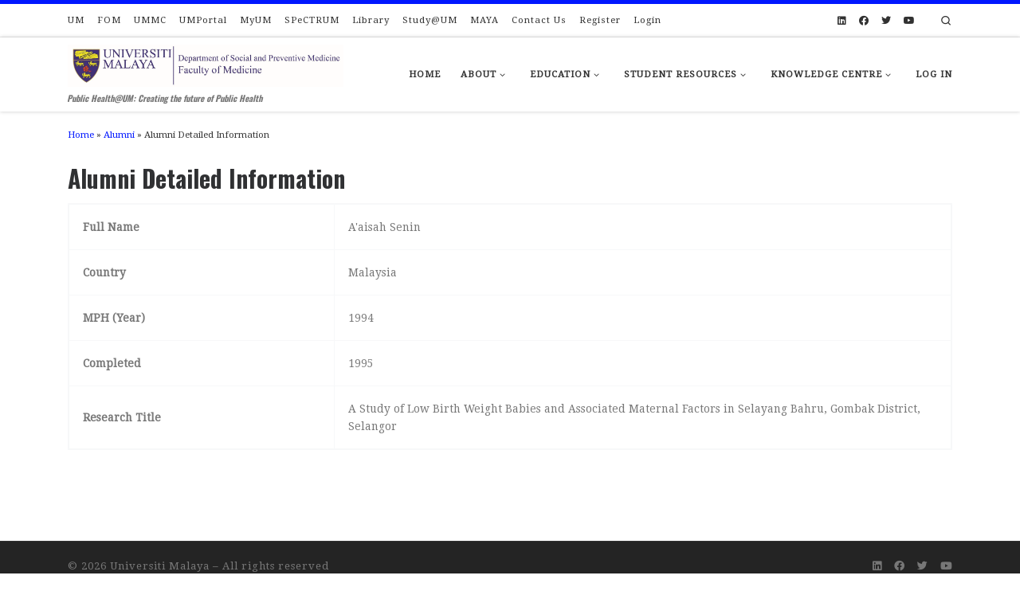

--- FILE ---
content_type: text/html; charset=UTF-8
request_url: https://spm.um.edu.my/alumni/alumni-detailed-information/?pdb=350
body_size: 25094
content:
<!DOCTYPE html>
<!--[if IE 7]>
<html class="ie ie7" lang="en-GB">
<![endif]-->
<!--[if IE 8]>
<html class="ie ie8" lang="en-GB">
<![endif]-->
<!--[if !(IE 7) | !(IE 8)  ]><!-->
<html lang="en-GB" class="no-js">
<!--<![endif]-->
  <head>
  <meta charset="UTF-8" />
  <meta http-equiv="X-UA-Compatible" content="IE=EDGE" />
  <meta name="viewport" content="width=device-width, initial-scale=1.0" />
  <link rel="profile"  href="https://gmpg.org/xfn/11" />
  <link rel="pingback" href="https://spm.um.edu.my/xmlrpc.php" />
<script>(function(html){html.className = html.className.replace(/\bno-js\b/,'js')})(document.documentElement);</script>
        <style id="wfc-base-style" type="text/css">
             .wfc-reset-menu-item-first-letter .navbar .nav>li>a:first-letter {font-size: inherit;}.format-icon:before {color: #5A5A5A;}article .format-icon.tc-hide-icon:before, .safari article.format-video .format-icon.tc-hide-icon:before, .chrome article.format-video .format-icon.tc-hide-icon:before, .safari article.format-image .format-icon.tc-hide-icon:before, .chrome article.format-image .format-icon.tc-hide-icon:before, .safari article.format-gallery .format-icon.tc-hide-icon:before, .safari article.attachment .format-icon.tc-hide-icon:before, .chrome article.format-gallery .format-icon.tc-hide-icon:before, .chrome article.attachment .format-icon.tc-hide-icon:before {content: none!important;}h2#tc-comment-title.tc-hide-icon:before {content: none!important;}.archive .archive-header h1.format-icon.tc-hide-icon:before {content: none!important;}.tc-sidebar h3.widget-title.tc-hide-icon:before {content: none!important;}.footer-widgets h3.widget-title.tc-hide-icon:before {content: none!important;}.tc-hide-icon i, i.tc-hide-icon {display: none !important;}.carousel-control {font-family: "Helvetica Neue", Helvetica, Arial, sans-serif;}.social-block a {font-size: 18px;}footer#footer .colophon .social-block a {font-size: 16px;}.social-block.widget_social a {font-size: 14px;}
        </style>
        <title>Alumni Detailed Information &#8211; Department of Social and Preventive Medicine</title>
<meta name='robots' content='max-image-preview:large' />
<link rel='dns-prefetch' href='//cdn.jsdelivr.net' />
<link rel='dns-prefetch' href='//secure.gravatar.com' />
<link rel='dns-prefetch' href='//stats.wp.com' />
<link rel='dns-prefetch' href='//use.fontawesome.com' />
<link rel='dns-prefetch' href='//v0.wordpress.com' />
<link rel='dns-prefetch' href='//widgets.wp.com' />
<link rel='dns-prefetch' href='//s0.wp.com' />
<link rel='dns-prefetch' href='//0.gravatar.com' />
<link rel='dns-prefetch' href='//1.gravatar.com' />
<link rel='dns-prefetch' href='//2.gravatar.com' />
<link rel='dns-prefetch' href='//jetpack.wordpress.com' />
<link rel='dns-prefetch' href='//public-api.wordpress.com' />
<link rel='preconnect' href='//i0.wp.com' />
<link rel='preconnect' href='//c0.wp.com' />
<link rel="alternate" type="application/rss+xml" title="Department of Social and Preventive Medicine &raquo; Feed" href="https://spm.um.edu.my/feed/" />
<link rel="alternate" type="application/rss+xml" title="Department of Social and Preventive Medicine &raquo; Comments Feed" href="https://spm.um.edu.my/comments/feed/" />
<link rel="alternate" title="oEmbed (JSON)" type="application/json+oembed" href="https://spm.um.edu.my/wp-json/oembed/1.0/embed?url=https%3A%2F%2Fspm.um.edu.my%2Falumni%2Falumni-detailed-information%2F" />
<link rel="alternate" title="oEmbed (XML)" type="text/xml+oembed" href="https://spm.um.edu.my/wp-json/oembed/1.0/embed?url=https%3A%2F%2Fspm.um.edu.my%2Falumni%2Falumni-detailed-information%2F&#038;format=xml" />
<style id='wp-img-auto-sizes-contain-inline-css'>
img:is([sizes=auto i],[sizes^="auto," i]){contain-intrinsic-size:3000px 1500px}
/*# sourceURL=wp-img-auto-sizes-contain-inline-css */
</style>

<style id='wp-emoji-styles-inline-css'>

	img.wp-smiley, img.emoji {
		display: inline !important;
		border: none !important;
		box-shadow: none !important;
		height: 1em !important;
		width: 1em !important;
		margin: 0 0.07em !important;
		vertical-align: -0.1em !important;
		background: none !important;
		padding: 0 !important;
	}
/*# sourceURL=wp-emoji-styles-inline-css */
</style>
<link rel='stylesheet' id='wp-block-library-css' href='https://c0.wp.com/c/6.9/wp-includes/css/dist/block-library/style.min.css' media='all' />
<style id='global-styles-inline-css'>
:root{--wp--preset--aspect-ratio--square: 1;--wp--preset--aspect-ratio--4-3: 4/3;--wp--preset--aspect-ratio--3-4: 3/4;--wp--preset--aspect-ratio--3-2: 3/2;--wp--preset--aspect-ratio--2-3: 2/3;--wp--preset--aspect-ratio--16-9: 16/9;--wp--preset--aspect-ratio--9-16: 9/16;--wp--preset--color--black: #000000;--wp--preset--color--cyan-bluish-gray: #abb8c3;--wp--preset--color--white: #ffffff;--wp--preset--color--pale-pink: #f78da7;--wp--preset--color--vivid-red: #cf2e2e;--wp--preset--color--luminous-vivid-orange: #ff6900;--wp--preset--color--luminous-vivid-amber: #fcb900;--wp--preset--color--light-green-cyan: #7bdcb5;--wp--preset--color--vivid-green-cyan: #00d084;--wp--preset--color--pale-cyan-blue: #8ed1fc;--wp--preset--color--vivid-cyan-blue: #0693e3;--wp--preset--color--vivid-purple: #9b51e0;--wp--preset--gradient--vivid-cyan-blue-to-vivid-purple: linear-gradient(135deg,rgb(6,147,227) 0%,rgb(155,81,224) 100%);--wp--preset--gradient--light-green-cyan-to-vivid-green-cyan: linear-gradient(135deg,rgb(122,220,180) 0%,rgb(0,208,130) 100%);--wp--preset--gradient--luminous-vivid-amber-to-luminous-vivid-orange: linear-gradient(135deg,rgb(252,185,0) 0%,rgb(255,105,0) 100%);--wp--preset--gradient--luminous-vivid-orange-to-vivid-red: linear-gradient(135deg,rgb(255,105,0) 0%,rgb(207,46,46) 100%);--wp--preset--gradient--very-light-gray-to-cyan-bluish-gray: linear-gradient(135deg,rgb(238,238,238) 0%,rgb(169,184,195) 100%);--wp--preset--gradient--cool-to-warm-spectrum: linear-gradient(135deg,rgb(74,234,220) 0%,rgb(151,120,209) 20%,rgb(207,42,186) 40%,rgb(238,44,130) 60%,rgb(251,105,98) 80%,rgb(254,248,76) 100%);--wp--preset--gradient--blush-light-purple: linear-gradient(135deg,rgb(255,206,236) 0%,rgb(152,150,240) 100%);--wp--preset--gradient--blush-bordeaux: linear-gradient(135deg,rgb(254,205,165) 0%,rgb(254,45,45) 50%,rgb(107,0,62) 100%);--wp--preset--gradient--luminous-dusk: linear-gradient(135deg,rgb(255,203,112) 0%,rgb(199,81,192) 50%,rgb(65,88,208) 100%);--wp--preset--gradient--pale-ocean: linear-gradient(135deg,rgb(255,245,203) 0%,rgb(182,227,212) 50%,rgb(51,167,181) 100%);--wp--preset--gradient--electric-grass: linear-gradient(135deg,rgb(202,248,128) 0%,rgb(113,206,126) 100%);--wp--preset--gradient--midnight: linear-gradient(135deg,rgb(2,3,129) 0%,rgb(40,116,252) 100%);--wp--preset--font-size--small: 13px;--wp--preset--font-size--medium: 20px;--wp--preset--font-size--large: 36px;--wp--preset--font-size--x-large: 42px;--wp--preset--spacing--20: 0.44rem;--wp--preset--spacing--30: 0.67rem;--wp--preset--spacing--40: 1rem;--wp--preset--spacing--50: 1.5rem;--wp--preset--spacing--60: 2.25rem;--wp--preset--spacing--70: 3.38rem;--wp--preset--spacing--80: 5.06rem;--wp--preset--shadow--natural: 6px 6px 9px rgba(0, 0, 0, 0.2);--wp--preset--shadow--deep: 12px 12px 50px rgba(0, 0, 0, 0.4);--wp--preset--shadow--sharp: 6px 6px 0px rgba(0, 0, 0, 0.2);--wp--preset--shadow--outlined: 6px 6px 0px -3px rgb(255, 255, 255), 6px 6px rgb(0, 0, 0);--wp--preset--shadow--crisp: 6px 6px 0px rgb(0, 0, 0);}:where(.is-layout-flex){gap: 0.5em;}:where(.is-layout-grid){gap: 0.5em;}body .is-layout-flex{display: flex;}.is-layout-flex{flex-wrap: wrap;align-items: center;}.is-layout-flex > :is(*, div){margin: 0;}body .is-layout-grid{display: grid;}.is-layout-grid > :is(*, div){margin: 0;}:where(.wp-block-columns.is-layout-flex){gap: 2em;}:where(.wp-block-columns.is-layout-grid){gap: 2em;}:where(.wp-block-post-template.is-layout-flex){gap: 1.25em;}:where(.wp-block-post-template.is-layout-grid){gap: 1.25em;}.has-black-color{color: var(--wp--preset--color--black) !important;}.has-cyan-bluish-gray-color{color: var(--wp--preset--color--cyan-bluish-gray) !important;}.has-white-color{color: var(--wp--preset--color--white) !important;}.has-pale-pink-color{color: var(--wp--preset--color--pale-pink) !important;}.has-vivid-red-color{color: var(--wp--preset--color--vivid-red) !important;}.has-luminous-vivid-orange-color{color: var(--wp--preset--color--luminous-vivid-orange) !important;}.has-luminous-vivid-amber-color{color: var(--wp--preset--color--luminous-vivid-amber) !important;}.has-light-green-cyan-color{color: var(--wp--preset--color--light-green-cyan) !important;}.has-vivid-green-cyan-color{color: var(--wp--preset--color--vivid-green-cyan) !important;}.has-pale-cyan-blue-color{color: var(--wp--preset--color--pale-cyan-blue) !important;}.has-vivid-cyan-blue-color{color: var(--wp--preset--color--vivid-cyan-blue) !important;}.has-vivid-purple-color{color: var(--wp--preset--color--vivid-purple) !important;}.has-black-background-color{background-color: var(--wp--preset--color--black) !important;}.has-cyan-bluish-gray-background-color{background-color: var(--wp--preset--color--cyan-bluish-gray) !important;}.has-white-background-color{background-color: var(--wp--preset--color--white) !important;}.has-pale-pink-background-color{background-color: var(--wp--preset--color--pale-pink) !important;}.has-vivid-red-background-color{background-color: var(--wp--preset--color--vivid-red) !important;}.has-luminous-vivid-orange-background-color{background-color: var(--wp--preset--color--luminous-vivid-orange) !important;}.has-luminous-vivid-amber-background-color{background-color: var(--wp--preset--color--luminous-vivid-amber) !important;}.has-light-green-cyan-background-color{background-color: var(--wp--preset--color--light-green-cyan) !important;}.has-vivid-green-cyan-background-color{background-color: var(--wp--preset--color--vivid-green-cyan) !important;}.has-pale-cyan-blue-background-color{background-color: var(--wp--preset--color--pale-cyan-blue) !important;}.has-vivid-cyan-blue-background-color{background-color: var(--wp--preset--color--vivid-cyan-blue) !important;}.has-vivid-purple-background-color{background-color: var(--wp--preset--color--vivid-purple) !important;}.has-black-border-color{border-color: var(--wp--preset--color--black) !important;}.has-cyan-bluish-gray-border-color{border-color: var(--wp--preset--color--cyan-bluish-gray) !important;}.has-white-border-color{border-color: var(--wp--preset--color--white) !important;}.has-pale-pink-border-color{border-color: var(--wp--preset--color--pale-pink) !important;}.has-vivid-red-border-color{border-color: var(--wp--preset--color--vivid-red) !important;}.has-luminous-vivid-orange-border-color{border-color: var(--wp--preset--color--luminous-vivid-orange) !important;}.has-luminous-vivid-amber-border-color{border-color: var(--wp--preset--color--luminous-vivid-amber) !important;}.has-light-green-cyan-border-color{border-color: var(--wp--preset--color--light-green-cyan) !important;}.has-vivid-green-cyan-border-color{border-color: var(--wp--preset--color--vivid-green-cyan) !important;}.has-pale-cyan-blue-border-color{border-color: var(--wp--preset--color--pale-cyan-blue) !important;}.has-vivid-cyan-blue-border-color{border-color: var(--wp--preset--color--vivid-cyan-blue) !important;}.has-vivid-purple-border-color{border-color: var(--wp--preset--color--vivid-purple) !important;}.has-vivid-cyan-blue-to-vivid-purple-gradient-background{background: var(--wp--preset--gradient--vivid-cyan-blue-to-vivid-purple) !important;}.has-light-green-cyan-to-vivid-green-cyan-gradient-background{background: var(--wp--preset--gradient--light-green-cyan-to-vivid-green-cyan) !important;}.has-luminous-vivid-amber-to-luminous-vivid-orange-gradient-background{background: var(--wp--preset--gradient--luminous-vivid-amber-to-luminous-vivid-orange) !important;}.has-luminous-vivid-orange-to-vivid-red-gradient-background{background: var(--wp--preset--gradient--luminous-vivid-orange-to-vivid-red) !important;}.has-very-light-gray-to-cyan-bluish-gray-gradient-background{background: var(--wp--preset--gradient--very-light-gray-to-cyan-bluish-gray) !important;}.has-cool-to-warm-spectrum-gradient-background{background: var(--wp--preset--gradient--cool-to-warm-spectrum) !important;}.has-blush-light-purple-gradient-background{background: var(--wp--preset--gradient--blush-light-purple) !important;}.has-blush-bordeaux-gradient-background{background: var(--wp--preset--gradient--blush-bordeaux) !important;}.has-luminous-dusk-gradient-background{background: var(--wp--preset--gradient--luminous-dusk) !important;}.has-pale-ocean-gradient-background{background: var(--wp--preset--gradient--pale-ocean) !important;}.has-electric-grass-gradient-background{background: var(--wp--preset--gradient--electric-grass) !important;}.has-midnight-gradient-background{background: var(--wp--preset--gradient--midnight) !important;}.has-small-font-size{font-size: var(--wp--preset--font-size--small) !important;}.has-medium-font-size{font-size: var(--wp--preset--font-size--medium) !important;}.has-large-font-size{font-size: var(--wp--preset--font-size--large) !important;}.has-x-large-font-size{font-size: var(--wp--preset--font-size--x-large) !important;}
/*# sourceURL=global-styles-inline-css */
</style>

<style id='classic-theme-styles-inline-css'>
/*! This file is auto-generated */
.wp-block-button__link{color:#fff;background-color:#32373c;border-radius:9999px;box-shadow:none;text-decoration:none;padding:calc(.667em + 2px) calc(1.333em + 2px);font-size:1.125em}.wp-block-file__button{background:#32373c;color:#fff;text-decoration:none}
/*# sourceURL=/wp-includes/css/classic-themes.min.css */
</style>
<style id='font-awesome-svg-styles-default-inline-css'>
.svg-inline--fa {
  display: inline-block;
  height: 1em;
  overflow: visible;
  vertical-align: -.125em;
}
/*# sourceURL=font-awesome-svg-styles-default-inline-css */
</style>
<link rel='stylesheet' id='font-awesome-svg-styles-css' href='https://spm.um.edu.my/wp-content/uploads/font-awesome/v5.15.1/css/svg-with-js.css' media='all' />
<style id='font-awesome-svg-styles-inline-css'>
   .wp-block-font-awesome-icon svg::before,
   .wp-rich-text-font-awesome-icon svg::before {content: unset;}
/*# sourceURL=font-awesome-svg-styles-inline-css */
</style>
<link rel='stylesheet' id='events-manager-css' href='https://spm.um.edu.my/wp-content/plugins/events-manager/includes/css/events-manager.min.css?ver=7.2.3.1' media='all' />
<link rel='stylesheet' id='ub-extension-style-css-css' href='https://spm.um.edu.my/wp-content/plugins/ultimate-blocks/src/extensions/style.css?ver=6.9' media='all' />
<link rel='stylesheet' id='h5p-plugin-styles-css' href='https://spm.um.edu.my/wp-content/plugins/h5p/h5p-php-library/styles/h5p.css?ver=1.16.2' media='all' />
<link rel='stylesheet' id='spm-qr-generator-css-css' href='https://spm.um.edu.my/wp-content/plugins/spm-qr-generator/assets/css/app.css?ver=1.0.0' media='all' />
<link rel='stylesheet' id='wpforms-form-locker-frontend-css' href='https://spm.um.edu.my/wp-content/plugins/wpforms-form-locker/assets/css/frontend.min.css?ver=2.8.0' media='all' />
<link rel='stylesheet' id='customizr-main-css' href='https://spm.um.edu.my/wp-content/themes/customizr-pro/assets/front/css/style.min.css?ver=2.4.27' media='all' />
<style id='customizr-main-inline-css'>
::-moz-selection{background-color:#0017ff}::selection{background-color:#0017ff}a,.btn-skin:active,.btn-skin:focus,.btn-skin:hover,.btn-skin.inverted,.grid-container__classic .post-type__icon,.post-type__icon:hover .icn-format,.grid-container__classic .post-type__icon:hover .icn-format,[class*='grid-container__'] .entry-title a.czr-title:hover,input[type=checkbox]:checked::before{color:#0017ff}.czr-css-loader > div ,.btn-skin,.btn-skin:active,.btn-skin:focus,.btn-skin:hover,.btn-skin-h-dark,.btn-skin-h-dark.inverted:active,.btn-skin-h-dark.inverted:focus,.btn-skin-h-dark.inverted:hover{border-color:#0017ff}.tc-header.border-top{border-top-color:#0017ff}[class*='grid-container__'] .entry-title a:hover::after,.grid-container__classic .post-type__icon,.btn-skin,.btn-skin.inverted:active,.btn-skin.inverted:focus,.btn-skin.inverted:hover,.btn-skin-h-dark,.btn-skin-h-dark.inverted:active,.btn-skin-h-dark.inverted:focus,.btn-skin-h-dark.inverted:hover,.sidebar .widget-title::after,input[type=radio]:checked::before{background-color:#0017ff}.btn-skin-light:active,.btn-skin-light:focus,.btn-skin-light:hover,.btn-skin-light.inverted{color:#4d5dff}input:not([type='submit']):not([type='button']):not([type='number']):not([type='checkbox']):not([type='radio']):focus,textarea:focus,.btn-skin-light,.btn-skin-light.inverted,.btn-skin-light:active,.btn-skin-light:focus,.btn-skin-light:hover,.btn-skin-light.inverted:active,.btn-skin-light.inverted:focus,.btn-skin-light.inverted:hover{border-color:#4d5dff}.btn-skin-light,.btn-skin-light.inverted:active,.btn-skin-light.inverted:focus,.btn-skin-light.inverted:hover{background-color:#4d5dff}.btn-skin-lightest:active,.btn-skin-lightest:focus,.btn-skin-lightest:hover,.btn-skin-lightest.inverted{color:#6674ff}.btn-skin-lightest,.btn-skin-lightest.inverted,.btn-skin-lightest:active,.btn-skin-lightest:focus,.btn-skin-lightest:hover,.btn-skin-lightest.inverted:active,.btn-skin-lightest.inverted:focus,.btn-skin-lightest.inverted:hover{border-color:#6674ff}.btn-skin-lightest,.btn-skin-lightest.inverted:active,.btn-skin-lightest.inverted:focus,.btn-skin-lightest.inverted:hover{background-color:#6674ff}.pagination,a:hover,a:focus,a:active,.btn-skin-dark:active,.btn-skin-dark:focus,.btn-skin-dark:hover,.btn-skin-dark.inverted,.btn-skin-dark-oh:active,.btn-skin-dark-oh:focus,.btn-skin-dark-oh:hover,.post-info a:not(.btn):hover,.grid-container__classic .post-type__icon .icn-format,[class*='grid-container__'] .hover .entry-title a,.widget-area a:not(.btn):hover,a.czr-format-link:hover,.format-link.hover a.czr-format-link,button[type=submit]:hover,button[type=submit]:active,button[type=submit]:focus,input[type=submit]:hover,input[type=submit]:active,input[type=submit]:focus,.tabs .nav-link:hover,.tabs .nav-link.active,.tabs .nav-link.active:hover,.tabs .nav-link.active:focus{color:#0011c2}.grid-container__classic.tc-grid-border .grid__item,.btn-skin-dark,.btn-skin-dark.inverted,button[type=submit],input[type=submit],.btn-skin-dark:active,.btn-skin-dark:focus,.btn-skin-dark:hover,.btn-skin-dark.inverted:active,.btn-skin-dark.inverted:focus,.btn-skin-dark.inverted:hover,.btn-skin-h-dark:active,.btn-skin-h-dark:focus,.btn-skin-h-dark:hover,.btn-skin-h-dark.inverted,.btn-skin-h-dark.inverted,.btn-skin-h-dark.inverted,.btn-skin-dark-oh:active,.btn-skin-dark-oh:focus,.btn-skin-dark-oh:hover,.btn-skin-dark-oh.inverted:active,.btn-skin-dark-oh.inverted:focus,.btn-skin-dark-oh.inverted:hover,button[type=submit]:hover,button[type=submit]:active,button[type=submit]:focus,input[type=submit]:hover,input[type=submit]:active,input[type=submit]:focus{border-color:#0011c2}.btn-skin-dark,.btn-skin-dark.inverted:active,.btn-skin-dark.inverted:focus,.btn-skin-dark.inverted:hover,.btn-skin-h-dark:active,.btn-skin-h-dark:focus,.btn-skin-h-dark:hover,.btn-skin-h-dark.inverted,.btn-skin-h-dark.inverted,.btn-skin-h-dark.inverted,.btn-skin-dark-oh.inverted:active,.btn-skin-dark-oh.inverted:focus,.btn-skin-dark-oh.inverted:hover,.grid-container__classic .post-type__icon:hover,button[type=submit],input[type=submit],.czr-link-hover-underline .widgets-list-layout-links a:not(.btn)::before,.czr-link-hover-underline .widget_archive a:not(.btn)::before,.czr-link-hover-underline .widget_nav_menu a:not(.btn)::before,.czr-link-hover-underline .widget_rss ul a:not(.btn)::before,.czr-link-hover-underline .widget_recent_entries a:not(.btn)::before,.czr-link-hover-underline .widget_categories a:not(.btn)::before,.czr-link-hover-underline .widget_meta a:not(.btn)::before,.czr-link-hover-underline .widget_recent_comments a:not(.btn)::before,.czr-link-hover-underline .widget_pages a:not(.btn)::before,.czr-link-hover-underline .widget_calendar a:not(.btn)::before,[class*='grid-container__'] .hover .entry-title a::after,a.czr-format-link::before,.comment-author a::before,.comment-link::before,.tabs .nav-link.active::before{background-color:#0011c2}.btn-skin-dark-shaded:active,.btn-skin-dark-shaded:focus,.btn-skin-dark-shaded:hover,.btn-skin-dark-shaded.inverted{background-color:rgba(0,17,194,0.2)}.btn-skin-dark-shaded,.btn-skin-dark-shaded.inverted:active,.btn-skin-dark-shaded.inverted:focus,.btn-skin-dark-shaded.inverted:hover{background-color:rgba(0,17,194,0.8)}.navbar-brand,.header-tagline,h1,h2,h3,.tc-dropcap { font-family : 'Oswald';font-weight : 700; }
body { font-family : 'Droid Serif';font-weight : 400; }

              body {
                font-size : 0.75rem;
                line-height : 1.5em;
              }

.tc-header.border-top { border-top-width: 5px; border-top-style: solid }
.tc-singular-thumbnail-wrapper .entry-media__wrapper {
                max-height: 200px;
                height :200px
              }

@media (min-width: 576px ){
.tc-singular-thumbnail-wrapper .entry-media__wrapper {
                  max-height: 250px;
                  height :250px
                }
}

#czr-push-footer { display: none; visibility: hidden; }
        .czr-sticky-footer #czr-push-footer.sticky-footer-enabled { display: block; }
        
/*# sourceURL=customizr-main-inline-css */
</style>
<link rel='stylesheet' id='customizr-style-css' href='https://spm.um.edu.my/wp-content/themes/customizr-child/style.css?ver=2.4.27' media='all' />
<link rel='stylesheet' id='jetpack_likes-css' href='https://c0.wp.com/p/jetpack/15.4/modules/likes/style.css' media='all' />
<link rel='stylesheet' id='wp-members-css' href='https://spm.um.edu.my/wp-content/plugins/wp-members/assets/css/forms/generic-no-float.min.css?ver=3.5.5.1' media='all' />
<link rel='stylesheet' id='font-awesome-official-css' href='https://use.fontawesome.com/releases/v5.15.1/css/all.css' media='all' integrity="sha384-vp86vTRFVJgpjF9jiIGPEEqYqlDwgyBgEF109VFjmqGmIY/Y4HV4d3Gp2irVfcrp" crossorigin="anonymous" />
<link rel='stylesheet' id='dashicons-css' href='https://c0.wp.com/c/6.9/wp-includes/css/dashicons.min.css' media='all' />
<link rel='stylesheet' id='pdb-frontend-css' href='https://spm.um.edu.my/wp-content/plugins/participants-database/css/participants-database.min.css?ver=1.8.3' media='all' />
<style id='pdb-frontend-inline-css'>

.image-field-wrap img {
   height:10em;
   max-width: inherit;
}
.pdb-list .image-field-wrap img {
   height:200px;
   max-width: inherit;
}
:root {
   --PDb-pagination-border-color: rgba(204, 204, 204, 1); 
   --PDb-pagination-hover-color: #CCC; 
   --PDb-pagination-bg: #FAFAFA; 
   --PDb-pagination-current-bg: rgba(204, 204, 204, 1); 
   --PDb-pagination-current-color: #FFF; 
   --PDb-pagination-disabled-bg: #F3F3F3; 
   --PDb-pagination-disabled-color: #777; 
   --PDb-message-bg: #FFF; 
   --PDb-message-shadow: 0 1px 1px 0 rgba(0, 0, 0, 0.1); 
   --PDb-flex-row-bg: rgba(0,0,0,0.05); 
}

/*# sourceURL=pdb-frontend-inline-css */
</style>
<link rel='stylesheet' id='custom_plugin_print_css-css' href='https://spm.um.edu.my/wp-content/plugins/participants-database/css/PDb-custom-print.css?ver=25.3' media='print' />
<link rel='stylesheet' id='font-awesome-official-v4shim-css' href='https://use.fontawesome.com/releases/v5.15.1/css/v4-shims.css' media='all' integrity="sha384-WCuYjm/u5NsK4s/NfnJeHuMj6zzN2HFyjhBu/SnZJj7eZ6+ds4zqIM3wYgL59Clf" crossorigin="anonymous" />
<style id='font-awesome-official-v4shim-inline-css'>
@font-face {
font-family: "FontAwesome";
font-display: block;
src: url("https://use.fontawesome.com/releases/v5.15.1/webfonts/fa-brands-400.eot"),
		url("https://use.fontawesome.com/releases/v5.15.1/webfonts/fa-brands-400.eot?#iefix") format("embedded-opentype"),
		url("https://use.fontawesome.com/releases/v5.15.1/webfonts/fa-brands-400.woff2") format("woff2"),
		url("https://use.fontawesome.com/releases/v5.15.1/webfonts/fa-brands-400.woff") format("woff"),
		url("https://use.fontawesome.com/releases/v5.15.1/webfonts/fa-brands-400.ttf") format("truetype"),
		url("https://use.fontawesome.com/releases/v5.15.1/webfonts/fa-brands-400.svg#fontawesome") format("svg");
}

@font-face {
font-family: "FontAwesome";
font-display: block;
src: url("https://use.fontawesome.com/releases/v5.15.1/webfonts/fa-solid-900.eot"),
		url("https://use.fontawesome.com/releases/v5.15.1/webfonts/fa-solid-900.eot?#iefix") format("embedded-opentype"),
		url("https://use.fontawesome.com/releases/v5.15.1/webfonts/fa-solid-900.woff2") format("woff2"),
		url("https://use.fontawesome.com/releases/v5.15.1/webfonts/fa-solid-900.woff") format("woff"),
		url("https://use.fontawesome.com/releases/v5.15.1/webfonts/fa-solid-900.ttf") format("truetype"),
		url("https://use.fontawesome.com/releases/v5.15.1/webfonts/fa-solid-900.svg#fontawesome") format("svg");
}

@font-face {
font-family: "FontAwesome";
font-display: block;
src: url("https://use.fontawesome.com/releases/v5.15.1/webfonts/fa-regular-400.eot"),
		url("https://use.fontawesome.com/releases/v5.15.1/webfonts/fa-regular-400.eot?#iefix") format("embedded-opentype"),
		url("https://use.fontawesome.com/releases/v5.15.1/webfonts/fa-regular-400.woff2") format("woff2"),
		url("https://use.fontawesome.com/releases/v5.15.1/webfonts/fa-regular-400.woff") format("woff"),
		url("https://use.fontawesome.com/releases/v5.15.1/webfonts/fa-regular-400.ttf") format("truetype"),
		url("https://use.fontawesome.com/releases/v5.15.1/webfonts/fa-regular-400.svg#fontawesome") format("svg");
unicode-range: U+F004-F005,U+F007,U+F017,U+F022,U+F024,U+F02E,U+F03E,U+F044,U+F057-F059,U+F06E,U+F070,U+F075,U+F07B-F07C,U+F080,U+F086,U+F089,U+F094,U+F09D,U+F0A0,U+F0A4-F0A7,U+F0C5,U+F0C7-F0C8,U+F0E0,U+F0EB,U+F0F3,U+F0F8,U+F0FE,U+F111,U+F118-F11A,U+F11C,U+F133,U+F144,U+F146,U+F14A,U+F14D-F14E,U+F150-F152,U+F15B-F15C,U+F164-F165,U+F185-F186,U+F191-F192,U+F1AD,U+F1C1-F1C9,U+F1CD,U+F1D8,U+F1E3,U+F1EA,U+F1F6,U+F1F9,U+F20A,U+F247-F249,U+F24D,U+F254-F25B,U+F25D,U+F267,U+F271-F274,U+F279,U+F28B,U+F28D,U+F2B5-F2B6,U+F2B9,U+F2BB,U+F2BD,U+F2C1-F2C2,U+F2D0,U+F2D2,U+F2DC,U+F2ED,U+F328,U+F358-F35B,U+F3A5,U+F3D1,U+F410,U+F4AD;
}
/*# sourceURL=font-awesome-official-v4shim-inline-css */
</style>
<script src="https://c0.wp.com/c/6.9/wp-includes/js/jquery/jquery.min.js" id="jquery-core-js"></script>
<script src="https://c0.wp.com/c/6.9/wp-includes/js/jquery/jquery-migrate.min.js" id="jquery-migrate-js"></script>
<script src="https://c0.wp.com/c/6.9/wp-includes/js/jquery/ui/core.min.js" id="jquery-ui-core-js"></script>
<script src="https://c0.wp.com/c/6.9/wp-includes/js/jquery/ui/mouse.min.js" id="jquery-ui-mouse-js"></script>
<script src="https://c0.wp.com/c/6.9/wp-includes/js/jquery/ui/sortable.min.js" id="jquery-ui-sortable-js"></script>
<script src="https://c0.wp.com/c/6.9/wp-includes/js/jquery/ui/datepicker.min.js" id="jquery-ui-datepicker-js"></script>
<script id="jquery-ui-datepicker-js-after">
jQuery(function(jQuery){jQuery.datepicker.setDefaults({"closeText":"Close","currentText":"Today","monthNames":["January","February","March","April","May","June","July","August","September","October","November","December"],"monthNamesShort":["Jan","Feb","Mar","Apr","May","Jun","Jul","Aug","Sep","Oct","Nov","Dec"],"nextText":"Next","prevText":"Previous","dayNames":["Sunday","Monday","Tuesday","Wednesday","Thursday","Friday","Saturday"],"dayNamesShort":["Sun","Mon","Tue","Wed","Thu","Fri","Sat"],"dayNamesMin":["S","M","T","W","T","F","S"],"dateFormat":"d MM yy","firstDay":1,"isRTL":false});});
//# sourceURL=jquery-ui-datepicker-js-after
</script>
<script src="https://c0.wp.com/c/6.9/wp-includes/js/jquery/ui/resizable.min.js" id="jquery-ui-resizable-js"></script>
<script src="https://c0.wp.com/c/6.9/wp-includes/js/jquery/ui/draggable.min.js" id="jquery-ui-draggable-js"></script>
<script src="https://c0.wp.com/c/6.9/wp-includes/js/jquery/ui/controlgroup.min.js" id="jquery-ui-controlgroup-js"></script>
<script src="https://c0.wp.com/c/6.9/wp-includes/js/jquery/ui/checkboxradio.min.js" id="jquery-ui-checkboxradio-js"></script>
<script src="https://c0.wp.com/c/6.9/wp-includes/js/jquery/ui/button.min.js" id="jquery-ui-button-js"></script>
<script src="https://c0.wp.com/c/6.9/wp-includes/js/jquery/ui/dialog.min.js" id="jquery-ui-dialog-js"></script>
<script id="events-manager-js-extra">
var EM = {"ajaxurl":"https://spm.um.edu.my/wp-admin/admin-ajax.php","locationajaxurl":"https://spm.um.edu.my/wp-admin/admin-ajax.php?action=locations_search","firstDay":"1","locale":"en","dateFormat":"yy-mm-dd","ui_css":"https://spm.um.edu.my/wp-content/plugins/events-manager/includes/css/jquery-ui/build.min.css","show24hours":"1","is_ssl":"1","autocomplete_limit":"10","calendar":{"breakpoints":{"small":560,"medium":908,"large":false},"month_format":"M Y"},"phone":"","datepicker":{"format":"d/m/Y"},"search":{"breakpoints":{"small":650,"medium":850,"full":false}},"url":"https://spm.um.edu.my/wp-content/plugins/events-manager","assets":{"input.em-uploader":{"js":{"em-uploader":{"url":"https://spm.um.edu.my/wp-content/plugins/events-manager/includes/js/em-uploader.js?v=7.2.3.1","event":"em_uploader_ready"}}},".em-event-editor":{"js":{"event-editor":{"url":"https://spm.um.edu.my/wp-content/plugins/events-manager/includes/js/events-manager-event-editor.js?v=7.2.3.1","event":"em_event_editor_ready"}},"css":{"event-editor":"https://spm.um.edu.my/wp-content/plugins/events-manager/includes/css/events-manager-event-editor.min.css?v=7.2.3.1"}},".em-recurrence-sets, .em-timezone":{"js":{"luxon":{"url":"luxon/luxon.js?v=7.2.3.1","event":"em_luxon_ready"}}},".em-booking-form, #em-booking-form, .em-booking-recurring, .em-event-booking-form":{"js":{"em-bookings":{"url":"https://spm.um.edu.my/wp-content/plugins/events-manager/includes/js/bookingsform.js?v=7.2.3.1","event":"em_booking_form_js_loaded"}}},"#em-opt-archetypes":{"js":{"archetypes":"https://spm.um.edu.my/wp-content/plugins/events-manager/includes/js/admin-archetype-editor.js?v=7.2.3.1","archetypes_ms":"https://spm.um.edu.my/wp-content/plugins/events-manager/includes/js/admin-archetypes.js?v=7.2.3.1","qs":"qs/qs.js?v=7.2.3.1"}}},"cached":"1","bookingInProgress":"Please wait while the booking is being submitted.","tickets_save":"Save Ticket","bookingajaxurl":"https://spm.um.edu.my/wp-admin/admin-ajax.php","bookings_export_save":"Export Bookings","bookings_settings_save":"Save Settings","booking_delete":"Are you sure you want to delete?","booking_offset":"30","bookings":{"submit_button":{"text":{"default":"Send your booking","free":"Send your booking","payment":"Send your booking","processing":"Processing ..."}},"update_listener":""},"bb_full":"Sold Out","bb_book":"Book Now","bb_booking":"Booking...","bb_booked":"Booking Submitted","bb_error":"Booking Error. Try again?","bb_cancel":"Cancel","bb_canceling":"Canceling...","bb_cancelled":"Cancelled","bb_cancel_error":"Cancellation Error. Try again?","txt_search":"Search","txt_searching":"Searching...","txt_loading":"Loading...","event_detach_warning":"Are you sure you want to detach this event? By doing so, this event will be independent of the recurring set of events.","delete_recurrence_warning":"Are you sure you want to delete all recurrences of this event? All events will be moved to trash.","disable_bookings_warning":"Are you sure you want to disable bookings? If you do this and save, you will lose all previous bookings. If you wish to prevent further bookings, reduce the number of spaces available to the amount of bookings you currently have","booking_warning_cancel":"Are you sure you want to cancel your booking?"};
//# sourceURL=events-manager-js-extra
</script>
<script src="https://spm.um.edu.my/wp-content/plugins/events-manager/includes/js/events-manager.js?ver=7.2.3.1" id="events-manager-js"></script>
<script src="https://spm.um.edu.my/wp-content/themes/customizr-pro/assets/front/js/libs/modernizr.min.js?ver=2.4.27" id="modernizr-js"></script>
<script src="https://c0.wp.com/c/6.9/wp-includes/js/underscore.min.js" id="underscore-js"></script>
<script id="tc-scripts-js-extra">
var CZRParams = {"assetsPath":"https://spm.um.edu.my/wp-content/themes/customizr-pro/assets/front/","mainScriptUrl":"https://spm.um.edu.my/wp-content/themes/customizr-pro/assets/front/js/tc-scripts.min.js?2.4.27","deferFontAwesome":"1","fontAwesomeUrl":"https://spm.um.edu.my/wp-content/themes/customizr-pro/assets/shared/fonts/fa/css/fontawesome-all.min.css?2.4.27","_disabled":[],"centerSliderImg":"1","isLightBoxEnabled":"1","SmoothScroll":{"Enabled":false,"Options":{"touchpadSupport":false}},"isAnchorScrollEnabled":"","anchorSmoothScrollExclude":{"simple":["[class*=edd]",".carousel-control","[data-toggle=\"modal\"]","[data-toggle=\"dropdown\"]","[data-toggle=\"czr-dropdown\"]","[data-toggle=\"tooltip\"]","[data-toggle=\"popover\"]","[data-toggle=\"collapse\"]","[data-toggle=\"czr-collapse\"]","[data-toggle=\"tab\"]","[data-toggle=\"pill\"]","[data-toggle=\"czr-pill\"]","[class*=upme]","[class*=um-]"],"deep":{"classes":[],"ids":[]}},"timerOnScrollAllBrowsers":"1","centerAllImg":"1","HasComments":"","LoadModernizr":"1","stickyHeader":"","extLinksStyle":"1","extLinksTargetExt":"1","extLinksSkipSelectors":{"classes":["btn","button"],"ids":[]},"dropcapEnabled":"","dropcapWhere":{"post":"","page":""},"dropcapMinWords":"","dropcapSkipSelectors":{"tags":["IMG","IFRAME","H1","H2","H3","H4","H5","H6","BLOCKQUOTE","UL","OL"],"classes":["btn"],"id":[]},"imgSmartLoadEnabled":"","imgSmartLoadOpts":{"parentSelectors":["[class*=grid-container], .article-container",".__before_main_wrapper",".widget-front",".post-related-articles",".tc-singular-thumbnail-wrapper",".sek-module-inner"],"opts":{"excludeImg":[".tc-holder-img"]}},"imgSmartLoadsForSliders":"1","pluginCompats":[],"isWPMobile":"","menuStickyUserSettings":{"desktop":"stick_always","mobile":"stick_up"},"adminAjaxUrl":"https://spm.um.edu.my/wp-admin/admin-ajax.php","ajaxUrl":"https://spm.um.edu.my/?czrajax=1","frontNonce":{"id":"CZRFrontNonce","handle":"e6c18e11c5"},"isDevMode":"","isModernStyle":"1","i18n":{"Permanently dismiss":"Permanently dismiss"},"frontNotifications":{"welcome":{"enabled":false,"content":"","dismissAction":"dismiss_welcome_note_front"}},"preloadGfonts":"1","googleFonts":"Oswald:700%7CDroid+Serif:400","version":"2.4.27"};
//# sourceURL=tc-scripts-js-extra
</script>
<script src="https://spm.um.edu.my/wp-content/themes/customizr-pro/assets/front/js/tc-scripts.min.js?ver=2.4.27" id="tc-scripts-js" defer></script>
<script src="https://spm.um.edu.my/wp-content/plugins/wp-notepad/assets/js/wpnotepad.js?ver=6.9" id="wpnotepad-script-js"></script>
<script src="https://spm.um.edu.my/wp-content/plugins/participants-database/js/shortcodes.min.js?ver=1.2" id="pdb-shortcode-js"></script>
<script src="https://spm.um.edu.my/wp-content/plugins/participants-database/js/otherselect.min.js?ver=0.6" id="pdb-otherselect-js"></script>
<link rel="https://api.w.org/" href="https://spm.um.edu.my/wp-json/" /><link rel="alternate" title="JSON" type="application/json" href="https://spm.um.edu.my/wp-json/wp/v2/pages/2623" /><link rel="EditURI" type="application/rsd+xml" title="RSD" href="https://spm.um.edu.my/xmlrpc.php?rsd" />
<meta name="generator" content="WordPress 6.9" />
<link rel="canonical" href="https://spm.um.edu.my/alumni/alumni-detailed-information/" />
<link rel='shortlink' href='https://wp.me/P9Avsa-Gj' />

<!-- teachPress -->
<script src="https://spm.um.edu.my/wp-content/plugins/teachpress/js/frontend.js?ver=9.0.12"></script>
<!-- END teachPress -->
	<style>img#wpstats{display:none}</style>
		              <link rel="preload" as="font" type="font/woff2" href="https://spm.um.edu.my/wp-content/themes/customizr-pro/assets/shared/fonts/customizr/customizr.woff2?128396981" crossorigin="anonymous"/>
            
<!-- Jetpack Open Graph Tags -->
<meta property="og:type" content="article" />
<meta property="og:title" content="Alumni Detailed Information" />
<meta property="og:url" content="https://spm.um.edu.my/alumni/alumni-detailed-information/" />
<meta property="og:description" content="Visit the post for more." />
<meta property="article:published_time" content="2018-04-06T00:33:28+00:00" />
<meta property="article:modified_time" content="2024-03-31T05:08:49+00:00" />
<meta property="og:site_name" content="Department of Social and Preventive Medicine" />
<meta property="og:image" content="https://i0.wp.com/spm.um.edu.my/wp-content/uploads/2025/03/cropped-cropped-um-logo2022-SPM-FOM-compressed-1-scaled-1.jpg?fit=2559%2C391&#038;ssl=1" />
<meta property="og:image:width" content="2559" />
<meta property="og:image:height" content="391" />
<meta property="og:image:alt" content="" />
<meta property="og:locale" content="en_GB" />
<meta name="twitter:site" content="@phgrads" />
<meta name="twitter:text:title" content="Alumni Detailed Information" />
<meta name="twitter:image" content="https://i0.wp.com/spm.um.edu.my/wp-content/uploads/2017/10/umlogo.jpg?fit=238%2C238&amp;ssl=1" />
<meta name="twitter:card" content="summary" />
<meta name="twitter:description" content="Visit the post for more." />

<!-- End Jetpack Open Graph Tags -->
<link rel="icon" href="https://i0.wp.com/spm.um.edu.my/wp-content/uploads/2017/10/umlogo.jpg?fit=32%2C32&#038;ssl=1" sizes="32x32" />
<link rel="icon" href="https://i0.wp.com/spm.um.edu.my/wp-content/uploads/2017/10/umlogo.jpg?fit=192%2C192&#038;ssl=1" sizes="192x192" />
<link rel="apple-touch-icon" href="https://i0.wp.com/spm.um.edu.my/wp-content/uploads/2017/10/umlogo.jpg?fit=180%2C180&#038;ssl=1" />
<meta name="msapplication-TileImage" content="https://i0.wp.com/spm.um.edu.my/wp-content/uploads/2017/10/umlogo.jpg?fit=238%2C238&#038;ssl=1" />
		<style id="wp-custom-css">
			ol.my-ol-list {
  list-style: lower-alpha;
}

/* Base styles for the layout */
.responsive-layout {
    display: flex;
    flex-direction: column;
    border-collapse: collapse;
}

.record-row {
    display: flex;
    flex-wrap: wrap;
    border-bottom: 1px solid #ddd;
    padding: 10px;
}

.field {
    flex-basis: 100%; /* Full width on small screens */
    display: flex;
    margin-bottom: 5px;
}

.field-title {
    font-weight: bold;
    margin-right: 5px;
}

/* Styles for larger screens */
@media (min-width: 768px) {
    .record-row {
        flex-wrap: nowrap;
    }

    .field {
        flex-basis: calc(100% / [number_of_columns]); /* Adjust based on the number of fields */
        display: table-cell;
        padding: 5px;
        border: 1px solid #ddd;
    }

    /* Add additional styling for table header if needed */
}		</style>
		<link rel='stylesheet' id='academicons-css' href='https://spm.um.edu.my/wp-content/plugins/teachpress/includes/academicons/css/academicons.min.css?ver=6.9' media='all' />
<link rel='stylesheet' id='font-awesome-css' href='https://spm.um.edu.my/wp-content/plugins/teachpress/includes/fontawesome/css/all.min.css?ver=6.9' media='all' />
</head>

  <body class="wp-singular page-template-default page page-id-2623 page-child parent-pageid-707 wp-custom-logo wp-embed-responsive wp-theme-customizr-pro wp-child-theme-customizr-child has-dashicons participants-database-shortcode pdb_single-shortcode czr-link-hover-underline header-skin-light footer-skin-dark czr-no-sidebar tc-center-images czr-full-layout customizr-pro-2-4-27-with-child-theme czr-sticky-footer">
          <a class="screen-reader-text skip-link" href="#content">Skip to content</a>
    
    
    <div id="tc-page-wrap" class="">

      <header class="tpnav-header__header tc-header sl-logo_left sticky-brand-shrink-on sticky-transparent border-top czr-submenu-fade czr-submenu-move" >
    <div class="topbar-navbar__wrapper " >
  <div class="container">
        <div class="row flex-row flex-lg-nowrap justify-content-start justify-content-lg-end align-items-center topbar-navbar__row">
                    <div class="topbar-nav__container col col-auto d-none d-lg-flex">
          <nav id="topbar-nav" class="topbar-nav__nav">
            <div class="nav__menu-wrapper topbar-nav__menu-wrapper czr-open-on-hover" >
<ul id="topbar-menu" class="topbar-nav__menu regular-nav nav__menu nav"><li id="menu-item-797" class="menu-item menu-item-type-custom menu-item-object-custom menu-item-797"><a href="http://www.um.edu.my/" class="nav__link"><span class="nav__title">UM</span></a></li>
<li id="menu-item-798" class="menu-item menu-item-type-custom menu-item-object-custom menu-item-798"><a href="http://medicine.um.edu.my/" class="nav__link"><span class="nav__title">FOM</span></a></li>
<li id="menu-item-799" class="menu-item menu-item-type-custom menu-item-object-custom menu-item-799"><a href="http://www.ummc.edu.my/" class="nav__link"><span class="nav__title">UMMC</span></a></li>
<li id="menu-item-800" class="menu-item menu-item-type-custom menu-item-object-custom menu-item-800"><a href="http://portal.um.edu.my/" class="nav__link"><span class="nav__title">UMPortal</span></a></li>
<li id="menu-item-801" class="menu-item menu-item-type-custom menu-item-object-custom menu-item-801"><a href="http://myum.um.edu.my/" class="nav__link"><span class="nav__title">MyUM</span></a></li>
<li id="menu-item-806" class="menu-item menu-item-type-custom menu-item-object-custom menu-item-806"><a href="https://spectrum.um.edu.my/" class="nav__link"><span class="nav__title">SPeCTRUM</span></a></li>
<li id="menu-item-802" class="menu-item menu-item-type-custom menu-item-object-custom menu-item-802"><a href="https://umlib.um.edu.my/" class="nav__link"><span class="nav__title">Library</span></a></li>
<li id="menu-item-1141" class="menu-item menu-item-type-custom menu-item-object-custom menu-item-1141"><a href="https://study.um.edu.my/" class="nav__link"><span class="nav__title">Study@UM</span></a></li>
<li id="menu-item-13358" class="menu-item menu-item-type-custom menu-item-object-custom menu-item-13358"><a href="https://maya.um.edu.my/" class="nav__link"><span class="nav__title">MAYA</span></a></li>
<li id="menu-item-803" class="menu-item menu-item-type-post_type menu-item-object-page menu-item-803"><a href="https://spm.um.edu.my/about/contact-us/" class="nav__link"><span class="nav__title">Contact Us</span></a></li>
<li id="menu-item-15015" class="menu-item menu-item-type-post_type menu-item-object-page menu-item-15015"><a href="https://spm.um.edu.my/subscriber-registration/" class="nav__link"><span class="nav__title">Register</span></a></li>
<li id="menu-item-16792" class="menu-item menu-item-type-post_type menu-item-object-page menu-item-16792"><a href="https://spm.um.edu.my/subscriber-login/" class="nav__link"><span class="nav__title">Login</span></a></li>
</ul></div>          </nav>
        </div>
                          <div class="topbar-nav__socials social-links col col-auto ">
          <ul class="socials " >
  <li ><a rel="nofollow noopener noreferrer" class="social-icon icon-linkedin"  title="Follow us on Linkedin" aria-label="Follow us on Linkedin" href="https://www.linkedin.com/company/phgrads/"  target="_blank" ><i class="fab fa-linkedin"></i></a></li> <li ><a rel="nofollow noopener noreferrer" class="social-icon icon-facebook"  title="Follow us on Facebook" aria-label="Follow us on Facebook" href="https://www.facebook.com/phgrads/"  target="_blank" ><i class="fab fa-facebook"></i></a></li> <li ><a rel="nofollow noopener noreferrer" class="social-icon icon-twitter"  title="Follow us on Twitter" aria-label="Follow us on Twitter" href="https://twitter.com/phgrads"  target="_blank" ><i class="fab fa-twitter"></i></a></li> <li ><a rel="nofollow noopener noreferrer" class="social-icon icon-youtube"  title="Follow us on Youtube" aria-label="Follow us on Youtube" href="https://www.youtube.com/channel/UCiwQZ1USQabyFKtHza_tk-g/videos"  target="_blank" ><i class="fab fa-youtube"></i></a></li></ul>
        </div>
      <div class="topbar-nav__utils nav__utils col-auto d-none d-lg-flex" >
    <ul class="nav utils flex-row flex-nowrap regular-nav">
      <li class="nav__search " >
  <a href="#" class="search-toggle_btn icn-search czr-overlay-toggle_btn"  aria-expanded="false"><span class="sr-only">Search</span></a>
        <div class="czr-search-expand">
      <div class="czr-search-expand-inner"><div class="search-form__container " >
  <form action="https://spm.um.edu.my/" method="get" class="czr-form search-form">
    <div class="form-group czr-focus">
            <label for="s-698161e2ec78d" id="lsearch-698161e2ec78d">
        <span class="screen-reader-text">Search</span>
        <input id="s-698161e2ec78d" class="form-control czr-search-field" name="s" type="search" value="" aria-describedby="lsearch-698161e2ec78d" placeholder="Search &hellip;">
      </label>
      <button type="submit" class="button"><i class="icn-search"></i><span class="screen-reader-text">Search &hellip;</span></button>
    </div>
  </form>
</div></div>
    </div>
    </li>
    </ul>
</div>          </div>
      </div>
</div>    <div class="primary-navbar__wrapper d-none d-lg-block has-horizontal-menu desktop-sticky" >
  <div class="container">
    <div class="row align-items-center flex-row primary-navbar__row">
      <div class="branding__container col col-auto" >
  <div class="branding align-items-center flex-column ">
    <div class="branding-row d-flex flex-row align-items-center align-self-start">
      <div class="navbar-brand col-auto " >
  <a class="navbar-brand-sitelogo" href="https://spm.um.edu.my/"  aria-label="Department of Social and Preventive Medicine | Public Health@UM: Creating the future of Public Health" >
    <img src="https://i0.wp.com/spm.um.edu.my/wp-content/uploads/2025/03/cropped-cropped-um-logo2022-SPM-FOM-compressed-1-scaled-1.jpg?fit=2559%2C391&ssl=1" alt="Back Home" class="" width="2559" height="391"  data-no-retina>  </a>
</div>
      </div>
    <span class="header-tagline " >
  Public Health@UM: Creating the future of Public Health</span>

  </div>
</div>
      <div class="primary-nav__container justify-content-lg-around col col-lg-auto flex-lg-column" >
  <div class="primary-nav__wrapper flex-lg-row align-items-center justify-content-end">
              <nav class="primary-nav__nav col" id="primary-nav">
          <div class="nav__menu-wrapper primary-nav__menu-wrapper justify-content-end czr-open-on-hover" >
<ul id="main-menu" class="primary-nav__menu regular-nav nav__menu nav"><li id="menu-item-410" class="menu-item menu-item-type-custom menu-item-object-custom menu-item-home menu-item-410"><a href="http://spm.um.edu.my/" class="nav__link"><span class="nav__title">Home</span></a></li>
<li id="menu-item-132" class="menu-item menu-item-type-post_type menu-item-object-page menu-item-has-children czr-dropdown menu-item-132"><a data-toggle="czr-dropdown" aria-haspopup="true" aria-expanded="false" href="https://spm.um.edu.my/about/" class="nav__link"><span class="nav__title">About</span><span class="caret__dropdown-toggler"><i class="icn-down-small"></i></span></a>
<ul class="dropdown-menu czr-dropdown-menu">
	<li id="menu-item-135" class="menu-item menu-item-type-post_type menu-item-object-page dropdown-item menu-item-135"><a href="https://spm.um.edu.my/about/the-story-of-spm/" class="nav__link"><span class="nav__title">The Story of SPM</span></a></li>
	<li id="menu-item-133" class="menu-item menu-item-type-post_type menu-item-object-page dropdown-item menu-item-133"><a href="https://spm.um.edu.my/about/annual-report/" class="nav__link"><span class="nav__title">Annual Report</span></a></li>
	<li id="menu-item-136" class="menu-item menu-item-type-post_type menu-item-object-page dropdown-item menu-item-136"><a href="https://spm.um.edu.my/about/vision-and-mission/" class="nav__link"><span class="nav__title">Vision and Mission</span></a></li>
	<li id="menu-item-137" class="menu-item menu-item-type-post_type menu-item-object-page menu-item-has-children czr-dropdown-submenu dropdown-item menu-item-137"><a data-toggle="czr-dropdown" aria-haspopup="true" aria-expanded="false" href="https://spm.um.edu.my/about/organisation/" class="nav__link"><span class="nav__title">Organisation</span><span class="caret__dropdown-toggler"><i class="icn-down-small"></i></span></a>
<ul class="dropdown-menu czr-dropdown-menu">
		<li id="menu-item-20724" class="menu-item menu-item-type-post_type menu-item-object-page dropdown-item menu-item-20724"><a href="https://spm.um.edu.my/cebp/" class="nav__link"><span class="nav__title">CEBP</span></a></li>
		<li id="menu-item-20723" class="menu-item menu-item-type-post_type menu-item-object-page dropdown-item menu-item-20723"><a href="https://spm.um.edu.my/ceph/" class="nav__link"><span class="nav__title">CePH</span></a></li>
		<li id="menu-item-20708" class="menu-item menu-item-type-post_type menu-item-object-page dropdown-item menu-item-20708"><a href="https://spm.um.edu.my/public-health-department-universiti-malaya-medical-centre/" class="nav__link"><span class="nav__title">Public Health Department</span></a></li>
		<li id="menu-item-20709" class="menu-item menu-item-type-post_type menu-item-object-page dropdown-item menu-item-20709"><a href="https://spm.um.edu.my/occupational-health-clinic-in-ummc/" class="nav__link"><span class="nav__title">Occupational Health Clinic</span></a></li>
</ul>
</li>
	<li id="menu-item-126" class="menu-item menu-item-type-post_type menu-item-object-page menu-item-has-children czr-dropdown-submenu dropdown-item menu-item-126"><a data-toggle="czr-dropdown" aria-haspopup="true" aria-expanded="false" href="https://spm.um.edu.my/staff/" class="nav__link"><span class="nav__title">Staff</span><span class="caret__dropdown-toggler"><i class="icn-down-small"></i></span></a>
<ul class="dropdown-menu czr-dropdown-menu">
		<li id="menu-item-129" class="menu-item menu-item-type-post_type menu-item-object-page dropdown-item menu-item-129"><a href="https://spm.um.edu.my/staff/academic/" class="nav__link"><span class="nav__title">Academic Staff</span></a></li>
		<li id="menu-item-128" class="menu-item menu-item-type-post_type menu-item-object-page dropdown-item menu-item-128"><a href="https://spm.um.edu.my/staff/admin-staff/" class="nav__link"><span class="nav__title">Administrative Staff</span></a></li>
		<li id="menu-item-23159" class="menu-item menu-item-type-post_type menu-item-object-page dropdown-item menu-item-23159"><a href="https://spm.um.edu.my/staff/visiting-staff/" class="nav__link"><span class="nav__title">Visiting Staff</span></a></li>
		<li id="menu-item-127" class="menu-item menu-item-type-post_type menu-item-object-page dropdown-item menu-item-127"><a href="https://spm.um.edu.my/staff/heads-of-department/" class="nav__link"><span class="nav__title">Heads of Department</span></a></li>
		<li id="menu-item-13337" class="menu-item menu-item-type-post_type menu-item-object-page dropdown-item menu-item-13337"><a href="https://spm.um.edu.my/staff/former-academics/" class="nav__link"><span class="nav__title">Former Academics</span></a></li>
</ul>
</li>
	<li id="menu-item-3820" class="menu-item menu-item-type-post_type menu-item-object-page dropdown-item menu-item-3820"><a href="https://spm.um.edu.my/about/visitors/" class="nav__link"><span class="nav__title">Visitors</span></a></li>
	<li id="menu-item-3841" class="menu-item menu-item-type-post_type menu-item-object-page dropdown-item menu-item-3841"><a href="https://spm.um.edu.my/about/finding-your-way-to-the-department/" class="nav__link"><span class="nav__title">Getting Here</span></a></li>
	<li id="menu-item-4566" class="menu-item menu-item-type-taxonomy menu-item-object-category dropdown-item menu-item-4566"><a href="https://spm.um.edu.my/category/jobs/" class="nav__link"><span class="nav__title">Jobs Opening</span></a></li>
	<li id="menu-item-10172" class="menu-item menu-item-type-post_type menu-item-object-page dropdown-item menu-item-10172"><a href="https://spm.um.edu.my/about/archive/" class="nav__link"><span class="nav__title">Archive</span></a></li>
	<li id="menu-item-13794" class="menu-item menu-item-type-post_type menu-item-object-page dropdown-item menu-item-13794"><a href="https://spm.um.edu.my/about/dr-wu-lien-teh-public-health-award/" class="nav__link"><span class="nav__title">Dr Wu Lien-Teh Public Health Award</span></a></li>
	<li id="menu-item-17143" class="menu-item menu-item-type-post_type menu-item-object-page dropdown-item menu-item-17143"><a href="https://spm.um.edu.my/about/tdr-regional-training-centre-in-wpr/" class="nav__link"><span class="nav__title">TDR Regional Training Centre in WPR</span></a></li>
	<li id="menu-item-20845" class="menu-item menu-item-type-post_type menu-item-object-page current-page-ancestor dropdown-item menu-item-20845"><a href="https://spm.um.edu.my/alumni/" class="nav__link"><span class="nav__title">Alumni</span></a></li>
	<li id="menu-item-20846" class="menu-item menu-item-type-taxonomy menu-item-object-category dropdown-item menu-item-20846"><a href="https://spm.um.edu.my/category/alumni/" class="nav__link"><span class="nav__title">Alumni News</span></a></li>
	<li id="menu-item-13018" class="menu-item menu-item-type-post_type menu-item-object-page dropdown-item menu-item-13018"><a href="https://spm.um.edu.my/the-spm-website/" class="nav__link"><span class="nav__title">The SPM website</span></a></li>
	<li id="menu-item-138" class="menu-item menu-item-type-post_type menu-item-object-page dropdown-item menu-item-138"><a href="https://spm.um.edu.my/about/contact-us/" class="nav__link"><span class="nav__title">Contact Us</span></a></li>
</ul>
</li>
<li id="menu-item-142" class="menu-item menu-item-type-post_type menu-item-object-page menu-item-has-children czr-dropdown menu-item-142"><a data-toggle="czr-dropdown" aria-haspopup="true" aria-expanded="false" href="https://spm.um.edu.my/academic/" class="nav__link"><span class="nav__title">Education</span><span class="caret__dropdown-toggler"><i class="icn-down-small"></i></span></a>
<ul class="dropdown-menu czr-dropdown-menu">
	<li id="menu-item-9610" class="menu-item menu-item-type-post_type menu-item-object-page dropdown-item menu-item-9610"><a href="https://spm.um.edu.my/a-career-in-public-health/" class="nav__link"><span class="nav__title">A Career in Public Health</span></a></li>
	<li id="menu-item-154" class="menu-item menu-item-type-post_type menu-item-object-page dropdown-item menu-item-154"><a href="https://spm.um.edu.my/academic/ug/" class="nav__link"><span class="nav__title">Undergraduate</span></a></li>
	<li id="menu-item-626" class="menu-item menu-item-type-post_type menu-item-object-page menu-item-has-children czr-dropdown-submenu dropdown-item menu-item-626"><a data-toggle="czr-dropdown" aria-haspopup="true" aria-expanded="false" href="https://spm.um.edu.my/academic/pg/" class="nav__link"><span class="nav__title">Postgraduate</span><span class="caret__dropdown-toggler"><i class="icn-down-small"></i></span></a>
<ul class="dropdown-menu czr-dropdown-menu">
		<li id="menu-item-773" class="menu-item menu-item-type-post_type menu-item-object-page dropdown-item menu-item-773"><a href="https://spm.um.edu.my/academic/mph/" class="nav__link"><span class="nav__title">Master of Public Health</span></a></li>
		<li id="menu-item-13030" class="menu-item menu-item-type-post_type menu-item-object-page dropdown-item menu-item-13030"><a href="https://spm.um.edu.my/academic/master-of-epidemiology/" class="nav__link"><span class="nav__title">Master of Epidemiology</span></a></li>
		<li id="menu-item-17629" class="menu-item menu-item-type-post_type menu-item-object-page dropdown-item menu-item-17629"><a href="https://spm.um.edu.my/academic/master-of-medical-science-mmedsc-research/" class="nav__link"><span class="nav__title">Master of Medical Science</span></a></li>
		<li id="menu-item-772" class="menu-item menu-item-type-post_type menu-item-object-page dropdown-item menu-item-772"><a href="https://spm.um.edu.my/academic/drph/" class="nav__link"><span class="nav__title">Doctor of Public Health</span></a></li>
		<li id="menu-item-771" class="menu-item menu-item-type-post_type menu-item-object-page dropdown-item menu-item-771"><a href="https://spm.um.edu.my/academic/phd/" class="nav__link"><span class="nav__title">Doctor of Philosophy</span></a></li>
</ul>
</li>
	<li id="menu-item-17191" class="menu-item menu-item-type-post_type menu-item-object-page dropdown-item menu-item-17191"><a href="https://spm.um.edu.my/onlinelearningum/" class="nav__link"><span class="nav__title">OnlineLearning@UM</span></a></li>
	<li id="menu-item-622" class="menu-item menu-item-type-post_type menu-item-object-page dropdown-item menu-item-622"><a href="https://spm.um.edu.my/events/" class="nav__link"><span class="nav__title">Events</span></a></li>
	<li id="menu-item-9576" class="menu-item menu-item-type-post_type menu-item-object-page dropdown-item menu-item-9576"><a href="https://spm.um.edu.my/student/students-testimonial/" class="nav__link"><span class="nav__title">Students’ Testimonial</span></a></li>
	<li id="menu-item-9573" class="menu-item menu-item-type-post_type menu-item-object-page dropdown-item menu-item-9573"><a href="https://spm.um.edu.my/academic/how-to-apply-for-public-health-postgraduate-programme/" class="nav__link"><span class="nav__title">How to apply?</span></a></li>
	<li id="menu-item-22106" class="menu-item menu-item-type-post_type menu-item-object-page dropdown-item menu-item-22106"><a href="https://spm.um.edu.my/academic/dph-history/" class="nav__link"><span class="nav__title">The Story of DPH</span></a></li>
	<li id="menu-item-1888" class="menu-item menu-item-type-post_type menu-item-object-page dropdown-item menu-item-1888"><a href="https://spm.um.edu.my/academic/mph-history/" class="nav__link"><span class="nav__title">The Story of MPH</span></a></li>
</ul>
</li>
<li id="menu-item-858" class="menu-item menu-item-type-post_type menu-item-object-page menu-item-has-children czr-dropdown menu-item-858"><a data-toggle="czr-dropdown" aria-haspopup="true" aria-expanded="false" href="https://spm.um.edu.my/student/" class="nav__link"><span class="nav__title">Student Resources</span><span class="caret__dropdown-toggler"><i class="icn-down-small"></i></span></a>
<ul class="dropdown-menu czr-dropdown-menu">
	<li id="menu-item-863" class="menu-item menu-item-type-post_type menu-item-object-page dropdown-item menu-item-863"><a href="https://spm.um.edu.my/student/international-student-life/" class="nav__link"><span class="nav__title">International Student-life</span></a></li>
	<li id="menu-item-18624" class="menu-item menu-item-type-post_type menu-item-object-page dropdown-item menu-item-18624"><a href="https://spm.um.edu.my/student/international-student-visa/" class="nav__link"><span class="nav__title">International Student Visa</span></a></li>
	<li id="menu-item-859" class="menu-item menu-item-type-post_type menu-item-object-page dropdown-item menu-item-859"><a href="https://spm.um.edu.my/student/life-on-campus/" class="nav__link"><span class="nav__title">Life on Campus</span></a></li>
	<li id="menu-item-3451" class="menu-item menu-item-type-post_type menu-item-object-page menu-item-has-children czr-dropdown-submenu dropdown-item menu-item-3451"><a data-toggle="czr-dropdown" aria-haspopup="true" aria-expanded="false" href="https://spm.um.edu.my/student/calendar/" class="nav__link"><span class="nav__title">Calendar</span><span class="caret__dropdown-toggler"><i class="icn-down-small"></i></span></a>
<ul class="dropdown-menu czr-dropdown-menu">
		<li id="menu-item-3452" class="menu-item menu-item-type-post_type menu-item-object-page dropdown-item menu-item-3452"><a href="https://spm.um.edu.my/student/calendar/mph-calendar/" class="nav__link"><span class="nav__title">MPH</span></a></li>
		<li id="menu-item-3458" class="menu-item menu-item-type-post_type menu-item-object-page dropdown-item menu-item-3458"><a href="https://spm.um.edu.my/student/calendar/drph-calendar/" class="nav__link"><span class="nav__title">DrPH</span></a></li>
</ul>
</li>
	<li id="menu-item-2268" class="menu-item menu-item-type-post_type menu-item-object-page dropdown-item menu-item-2268"><a href="https://spm.um.edu.my/student/accommodation/" class="nav__link"><span class="nav__title">Where to stay?</span></a></li>
	<li id="menu-item-1019" class="menu-item menu-item-type-post_type menu-item-object-page dropdown-item menu-item-1019"><a href="https://spm.um.edu.my/student/getting-around/" class="nav__link"><span class="nav__title">Getting Around</span></a></li>
	<li id="menu-item-860" class="menu-item menu-item-type-post_type menu-item-object-page dropdown-item menu-item-860"><a href="https://spm.um.edu.my/student/things-to-do/" class="nav__link"><span class="nav__title">Things to do</span></a></li>
	<li id="menu-item-20753" class="menu-item menu-item-type-post_type menu-item-object-page dropdown-item menu-item-20753"><a href="https://spm.um.edu.my/student/getting-started/" class="nav__link"><span class="nav__title">Getting Started</span></a></li>
	<li id="menu-item-20672" class="menu-item menu-item-type-post_type menu-item-object-page dropdown-item menu-item-20672"><a href="https://spm.um.edu.my/student/software-for-students/" class="nav__link"><span class="nav__title">Software for Students</span></a></li>
	<li id="menu-item-862" class="menu-item menu-item-type-post_type menu-item-object-page dropdown-item menu-item-862"><a href="https://spm.um.edu.my/student/examination-techniques/" class="nav__link"><span class="nav__title">Examination Techniques</span></a></li>
	<li id="menu-item-20769" class="menu-item menu-item-type-post_type menu-item-object-page dropdown-item menu-item-20769"><a href="https://spm.um.edu.my/student/open-book-examination-a-guide-for-students/" class="nav__link"><span class="nav__title">Open Book Examination</span></a></li>
	<li id="menu-item-6514" class="menu-item menu-item-type-post_type menu-item-object-page dropdown-item menu-item-6514"><a href="https://spm.um.edu.my/student/list-of-drph-research-topics/" class="nav__link"><span class="nav__title">DrPH Research Topics</span></a></li>
	<li id="menu-item-13909" class="menu-item menu-item-type-post_type menu-item-object-page dropdown-item menu-item-13909"><a href="https://spm.um.edu.my/student/list-of-master-dissertation/" class="nav__link"><span class="nav__title">Master&#8217;s Research Topics</span></a></li>
	<li id="menu-item-861" class="menu-item menu-item-type-post_type menu-item-object-page dropdown-item menu-item-861"><a href="https://spm.um.edu.my/student/bahasa-melayu/" class="nav__link"><span class="nav__title">Bahasa Melayu</span></a></li>
</ul>
</li>
<li id="menu-item-992" class="menu-item menu-item-type-post_type menu-item-object-page menu-item-has-children czr-dropdown menu-item-992"><a data-toggle="czr-dropdown" aria-haspopup="true" aria-expanded="false" href="https://spm.um.edu.my/knowledge-centre/" class="nav__link"><span class="nav__title">Knowledge Centre</span><span class="caret__dropdown-toggler"><i class="icn-down-small"></i></span></a>
<ul class="dropdown-menu czr-dropdown-menu">
	<li id="menu-item-1329" class="menu-item menu-item-type-post_type menu-item-object-page dropdown-item menu-item-1329"><a href="https://spm.um.edu.my/knowledge-centre/publications/" class="nav__link"><span class="nav__title">Publications</span></a></li>
	<li id="menu-item-993" class="menu-item menu-item-type-post_type menu-item-object-page dropdown-item menu-item-993"><a href="https://spm.um.edu.my/knowledge-centre/books/" class="nav__link"><span class="nav__title">Books</span></a></li>
	<li id="menu-item-19833" class="menu-item menu-item-type-post_type menu-item-object-page dropdown-item menu-item-19833"><a href="https://spm.um.edu.my/inaugural-lecture/" class="nav__link"><span class="nav__title">Inaugural Lecture</span></a></li>
	<li id="menu-item-2250" class="menu-item menu-item-type-post_type menu-item-object-page dropdown-item menu-item-2250"><a href="https://spm.um.edu.my/knowledge-centre/diet-bulletin/" class="nav__link"><span class="nav__title">Diet Bulletin</span></a></li>
	<li id="menu-item-1144" class="menu-item menu-item-type-taxonomy menu-item-object-category dropdown-item menu-item-1144"><a href="https://spm.um.edu.my/category/writeup/" class="nav__link"><span class="nav__title">Write-Up</span></a></li>
	<li id="menu-item-5621" class="menu-item menu-item-type-taxonomy menu-item-object-category dropdown-item menu-item-5621"><a href="https://spm.um.edu.my/category/video/" class="nav__link"><span class="nav__title">Video Recordings</span></a></li>
	<li id="menu-item-5622" class="menu-item menu-item-type-taxonomy menu-item-object-category dropdown-item menu-item-5622"><a href="https://spm.um.edu.my/category/audio/" class="nav__link"><span class="nav__title">Audio Recodrings</span></a></li>
	<li id="menu-item-5087" class="menu-item menu-item-type-taxonomy menu-item-object-category dropdown-item menu-item-5087"><a href="https://spm.um.edu.my/category/covid19/" class="nav__link"><span class="nav__title">COVID-19</span></a></li>
	<li id="menu-item-8959" class="menu-item menu-item-type-post_type menu-item-object-page dropdown-item menu-item-8959"><a href="https://spm.um.edu.my/knowledge-centre/covid19-epid-live/" class="nav__link"><span class="nav__title">COVID-19 EPID Live</span></a></li>
	<li id="menu-item-5618" class="menu-item menu-item-type-post_type menu-item-object-page dropdown-item menu-item-5618"><a href="https://spm.um.edu.my/knowledge-centre/guidelines/" class="nav__link"><span class="nav__title">Guidelines</span></a></li>
	<li id="menu-item-6048" class="menu-item menu-item-type-post_type menu-item-object-page dropdown-item menu-item-6048"><a href="https://spm.um.edu.my/knowledge-centre/online-learning/" class="nav__link"><span class="nav__title">Online Learning</span></a></li>
	<li id="menu-item-15334" class="menu-item menu-item-type-post_type menu-item-object-page dropdown-item menu-item-15334"><a href="https://spm.um.edu.my/publichealthum-youtube-channel/" class="nav__link"><span class="nav__title">YouTube Channel</span></a></li>
</ul>
</li>
<li id="menu-item-14247" class="menu-item menu-item-type-custom menu-item-object-custom menu-item-14247"><a href="https://spm.um.edu.my/subscriber-login/" class="nav__link"><span class="nav__title">Log In</span></a></li>
</ul></div>        </nav>
      </div>
</div>
    </div>
  </div>
</div>    <div class="mobile-navbar__wrapper d-lg-none mobile-sticky" >
    <div class="branding__container justify-content-between align-items-center container" >
  <div class="branding flex-column">
    <div class="branding-row d-flex align-self-start flex-row align-items-center">
      <div class="navbar-brand col-auto " >
  <a class="navbar-brand-sitelogo" href="https://spm.um.edu.my/"  aria-label="Department of Social and Preventive Medicine | Public Health@UM: Creating the future of Public Health" >
    <img src="https://i0.wp.com/spm.um.edu.my/wp-content/uploads/2025/03/cropped-cropped-um-logo2022-SPM-FOM-compressed-1-scaled-1.jpg?fit=2559%2C391&ssl=1" alt="Back Home" class="" width="2559" height="391"  data-no-retina>  </a>
</div>
    </div>
      </div>
  <div class="mobile-utils__wrapper nav__utils regular-nav">
    <ul class="nav utils row flex-row flex-nowrap">
      <li class="nav__search " >
  <a href="#" class="search-toggle_btn icn-search czr-dropdown" data-aria-haspopup="true" aria-expanded="false"><span class="sr-only">Search</span></a>
        <div class="czr-search-expand">
      <div class="czr-search-expand-inner"><div class="search-form__container " >
  <form action="https://spm.um.edu.my/" method="get" class="czr-form search-form">
    <div class="form-group czr-focus">
            <label for="s-698161e30218e" id="lsearch-698161e30218e">
        <span class="screen-reader-text">Search</span>
        <input id="s-698161e30218e" class="form-control czr-search-field" name="s" type="search" value="" aria-describedby="lsearch-698161e30218e" placeholder="Search &hellip;">
      </label>
      <button type="submit" class="button"><i class="icn-search"></i><span class="screen-reader-text">Search &hellip;</span></button>
    </div>
  </form>
</div></div>
    </div>
        <ul class="dropdown-menu czr-dropdown-menu">
      <li class="header-search__container container">
  <div class="search-form__container " >
  <form action="https://spm.um.edu.my/" method="get" class="czr-form search-form">
    <div class="form-group czr-focus">
            <label for="s-698161e302360" id="lsearch-698161e302360">
        <span class="screen-reader-text">Search</span>
        <input id="s-698161e302360" class="form-control czr-search-field" name="s" type="search" value="" aria-describedby="lsearch-698161e302360" placeholder="Search &hellip;">
      </label>
      <button type="submit" class="button"><i class="icn-search"></i><span class="screen-reader-text">Search &hellip;</span></button>
    </div>
  </form>
</div></li>    </ul>
  </li>
<li class="hamburger-toggler__container " >
  <button class="ham-toggler-menu czr-collapsed" data-toggle="czr-collapse" data-target="#mobile-nav"><span class="ham__toggler-span-wrapper"><span class="line line-1"></span><span class="line line-2"></span><span class="line line-3"></span></span><span class="screen-reader-text">Menu</span></button>
</li>
    </ul>
  </div>
</div>
<div class="mobile-nav__container " >
   <nav class="mobile-nav__nav flex-column czr-collapse" id="mobile-nav">
      <div class="mobile-nav__inner container">
      <div class="nav__menu-wrapper mobile-nav__menu-wrapper czr-open-on-click" >
<ul id="mobile-nav-menu" class="mobile-nav__menu vertical-nav nav__menu flex-column nav"><li class="menu-item menu-item-type-custom menu-item-object-custom menu-item-home menu-item-410"><a href="http://spm.um.edu.my/" class="nav__link"><span class="nav__title">Home</span></a></li>
<li class="menu-item menu-item-type-post_type menu-item-object-page menu-item-has-children czr-dropdown menu-item-132"><span class="display-flex nav__link-wrapper align-items-start"><a href="https://spm.um.edu.my/about/" class="nav__link"><span class="nav__title">About</span></a><button data-toggle="czr-dropdown" aria-haspopup="true" aria-expanded="false" class="caret__dropdown-toggler czr-btn-link"><i class="icn-down-small"></i></button></span>
<ul class="dropdown-menu czr-dropdown-menu">
	<li class="menu-item menu-item-type-post_type menu-item-object-page dropdown-item menu-item-135"><a href="https://spm.um.edu.my/about/the-story-of-spm/" class="nav__link"><span class="nav__title">The Story of SPM</span></a></li>
	<li class="menu-item menu-item-type-post_type menu-item-object-page dropdown-item menu-item-133"><a href="https://spm.um.edu.my/about/annual-report/" class="nav__link"><span class="nav__title">Annual Report</span></a></li>
	<li class="menu-item menu-item-type-post_type menu-item-object-page dropdown-item menu-item-136"><a href="https://spm.um.edu.my/about/vision-and-mission/" class="nav__link"><span class="nav__title">Vision and Mission</span></a></li>
	<li class="menu-item menu-item-type-post_type menu-item-object-page menu-item-has-children czr-dropdown-submenu dropdown-item menu-item-137"><span class="display-flex nav__link-wrapper align-items-start"><a href="https://spm.um.edu.my/about/organisation/" class="nav__link"><span class="nav__title">Organisation</span></a><button data-toggle="czr-dropdown" aria-haspopup="true" aria-expanded="false" class="caret__dropdown-toggler czr-btn-link"><i class="icn-down-small"></i></button></span>
<ul class="dropdown-menu czr-dropdown-menu">
		<li class="menu-item menu-item-type-post_type menu-item-object-page dropdown-item menu-item-20724"><a href="https://spm.um.edu.my/cebp/" class="nav__link"><span class="nav__title">CEBP</span></a></li>
		<li class="menu-item menu-item-type-post_type menu-item-object-page dropdown-item menu-item-20723"><a href="https://spm.um.edu.my/ceph/" class="nav__link"><span class="nav__title">CePH</span></a></li>
		<li class="menu-item menu-item-type-post_type menu-item-object-page dropdown-item menu-item-20708"><a href="https://spm.um.edu.my/public-health-department-universiti-malaya-medical-centre/" class="nav__link"><span class="nav__title">Public Health Department</span></a></li>
		<li class="menu-item menu-item-type-post_type menu-item-object-page dropdown-item menu-item-20709"><a href="https://spm.um.edu.my/occupational-health-clinic-in-ummc/" class="nav__link"><span class="nav__title">Occupational Health Clinic</span></a></li>
</ul>
</li>
	<li class="menu-item menu-item-type-post_type menu-item-object-page menu-item-has-children czr-dropdown-submenu dropdown-item menu-item-126"><span class="display-flex nav__link-wrapper align-items-start"><a href="https://spm.um.edu.my/staff/" class="nav__link"><span class="nav__title">Staff</span></a><button data-toggle="czr-dropdown" aria-haspopup="true" aria-expanded="false" class="caret__dropdown-toggler czr-btn-link"><i class="icn-down-small"></i></button></span>
<ul class="dropdown-menu czr-dropdown-menu">
		<li class="menu-item menu-item-type-post_type menu-item-object-page dropdown-item menu-item-129"><a href="https://spm.um.edu.my/staff/academic/" class="nav__link"><span class="nav__title">Academic Staff</span></a></li>
		<li class="menu-item menu-item-type-post_type menu-item-object-page dropdown-item menu-item-128"><a href="https://spm.um.edu.my/staff/admin-staff/" class="nav__link"><span class="nav__title">Administrative Staff</span></a></li>
		<li class="menu-item menu-item-type-post_type menu-item-object-page dropdown-item menu-item-23159"><a href="https://spm.um.edu.my/staff/visiting-staff/" class="nav__link"><span class="nav__title">Visiting Staff</span></a></li>
		<li class="menu-item menu-item-type-post_type menu-item-object-page dropdown-item menu-item-127"><a href="https://spm.um.edu.my/staff/heads-of-department/" class="nav__link"><span class="nav__title">Heads of Department</span></a></li>
		<li class="menu-item menu-item-type-post_type menu-item-object-page dropdown-item menu-item-13337"><a href="https://spm.um.edu.my/staff/former-academics/" class="nav__link"><span class="nav__title">Former Academics</span></a></li>
</ul>
</li>
	<li class="menu-item menu-item-type-post_type menu-item-object-page dropdown-item menu-item-3820"><a href="https://spm.um.edu.my/about/visitors/" class="nav__link"><span class="nav__title">Visitors</span></a></li>
	<li class="menu-item menu-item-type-post_type menu-item-object-page dropdown-item menu-item-3841"><a href="https://spm.um.edu.my/about/finding-your-way-to-the-department/" class="nav__link"><span class="nav__title">Getting Here</span></a></li>
	<li class="menu-item menu-item-type-taxonomy menu-item-object-category dropdown-item menu-item-4566"><a href="https://spm.um.edu.my/category/jobs/" class="nav__link"><span class="nav__title">Jobs Opening</span></a></li>
	<li class="menu-item menu-item-type-post_type menu-item-object-page dropdown-item menu-item-10172"><a href="https://spm.um.edu.my/about/archive/" class="nav__link"><span class="nav__title">Archive</span></a></li>
	<li class="menu-item menu-item-type-post_type menu-item-object-page dropdown-item menu-item-13794"><a href="https://spm.um.edu.my/about/dr-wu-lien-teh-public-health-award/" class="nav__link"><span class="nav__title">Dr Wu Lien-Teh Public Health Award</span></a></li>
	<li class="menu-item menu-item-type-post_type menu-item-object-page dropdown-item menu-item-17143"><a href="https://spm.um.edu.my/about/tdr-regional-training-centre-in-wpr/" class="nav__link"><span class="nav__title">TDR Regional Training Centre in WPR</span></a></li>
	<li class="menu-item menu-item-type-post_type menu-item-object-page current-page-ancestor dropdown-item menu-item-20845"><a href="https://spm.um.edu.my/alumni/" class="nav__link"><span class="nav__title">Alumni</span></a></li>
	<li class="menu-item menu-item-type-taxonomy menu-item-object-category dropdown-item menu-item-20846"><a href="https://spm.um.edu.my/category/alumni/" class="nav__link"><span class="nav__title">Alumni News</span></a></li>
	<li class="menu-item menu-item-type-post_type menu-item-object-page dropdown-item menu-item-13018"><a href="https://spm.um.edu.my/the-spm-website/" class="nav__link"><span class="nav__title">The SPM website</span></a></li>
	<li class="menu-item menu-item-type-post_type menu-item-object-page dropdown-item menu-item-138"><a href="https://spm.um.edu.my/about/contact-us/" class="nav__link"><span class="nav__title">Contact Us</span></a></li>
</ul>
</li>
<li class="menu-item menu-item-type-post_type menu-item-object-page menu-item-has-children czr-dropdown menu-item-142"><span class="display-flex nav__link-wrapper align-items-start"><a href="https://spm.um.edu.my/academic/" class="nav__link"><span class="nav__title">Education</span></a><button data-toggle="czr-dropdown" aria-haspopup="true" aria-expanded="false" class="caret__dropdown-toggler czr-btn-link"><i class="icn-down-small"></i></button></span>
<ul class="dropdown-menu czr-dropdown-menu">
	<li class="menu-item menu-item-type-post_type menu-item-object-page dropdown-item menu-item-9610"><a href="https://spm.um.edu.my/a-career-in-public-health/" class="nav__link"><span class="nav__title">A Career in Public Health</span></a></li>
	<li class="menu-item menu-item-type-post_type menu-item-object-page dropdown-item menu-item-154"><a href="https://spm.um.edu.my/academic/ug/" class="nav__link"><span class="nav__title">Undergraduate</span></a></li>
	<li class="menu-item menu-item-type-post_type menu-item-object-page menu-item-has-children czr-dropdown-submenu dropdown-item menu-item-626"><span class="display-flex nav__link-wrapper align-items-start"><a href="https://spm.um.edu.my/academic/pg/" class="nav__link"><span class="nav__title">Postgraduate</span></a><button data-toggle="czr-dropdown" aria-haspopup="true" aria-expanded="false" class="caret__dropdown-toggler czr-btn-link"><i class="icn-down-small"></i></button></span>
<ul class="dropdown-menu czr-dropdown-menu">
		<li class="menu-item menu-item-type-post_type menu-item-object-page dropdown-item menu-item-773"><a href="https://spm.um.edu.my/academic/mph/" class="nav__link"><span class="nav__title">Master of Public Health</span></a></li>
		<li class="menu-item menu-item-type-post_type menu-item-object-page dropdown-item menu-item-13030"><a href="https://spm.um.edu.my/academic/master-of-epidemiology/" class="nav__link"><span class="nav__title">Master of Epidemiology</span></a></li>
		<li class="menu-item menu-item-type-post_type menu-item-object-page dropdown-item menu-item-17629"><a href="https://spm.um.edu.my/academic/master-of-medical-science-mmedsc-research/" class="nav__link"><span class="nav__title">Master of Medical Science</span></a></li>
		<li class="menu-item menu-item-type-post_type menu-item-object-page dropdown-item menu-item-772"><a href="https://spm.um.edu.my/academic/drph/" class="nav__link"><span class="nav__title">Doctor of Public Health</span></a></li>
		<li class="menu-item menu-item-type-post_type menu-item-object-page dropdown-item menu-item-771"><a href="https://spm.um.edu.my/academic/phd/" class="nav__link"><span class="nav__title">Doctor of Philosophy</span></a></li>
</ul>
</li>
	<li class="menu-item menu-item-type-post_type menu-item-object-page dropdown-item menu-item-17191"><a href="https://spm.um.edu.my/onlinelearningum/" class="nav__link"><span class="nav__title">OnlineLearning@UM</span></a></li>
	<li class="menu-item menu-item-type-post_type menu-item-object-page dropdown-item menu-item-622"><a href="https://spm.um.edu.my/events/" class="nav__link"><span class="nav__title">Events</span></a></li>
	<li class="menu-item menu-item-type-post_type menu-item-object-page dropdown-item menu-item-9576"><a href="https://spm.um.edu.my/student/students-testimonial/" class="nav__link"><span class="nav__title">Students’ Testimonial</span></a></li>
	<li class="menu-item menu-item-type-post_type menu-item-object-page dropdown-item menu-item-9573"><a href="https://spm.um.edu.my/academic/how-to-apply-for-public-health-postgraduate-programme/" class="nav__link"><span class="nav__title">How to apply?</span></a></li>
	<li class="menu-item menu-item-type-post_type menu-item-object-page dropdown-item menu-item-22106"><a href="https://spm.um.edu.my/academic/dph-history/" class="nav__link"><span class="nav__title">The Story of DPH</span></a></li>
	<li class="menu-item menu-item-type-post_type menu-item-object-page dropdown-item menu-item-1888"><a href="https://spm.um.edu.my/academic/mph-history/" class="nav__link"><span class="nav__title">The Story of MPH</span></a></li>
</ul>
</li>
<li class="menu-item menu-item-type-post_type menu-item-object-page menu-item-has-children czr-dropdown menu-item-858"><span class="display-flex nav__link-wrapper align-items-start"><a href="https://spm.um.edu.my/student/" class="nav__link"><span class="nav__title">Student Resources</span></a><button data-toggle="czr-dropdown" aria-haspopup="true" aria-expanded="false" class="caret__dropdown-toggler czr-btn-link"><i class="icn-down-small"></i></button></span>
<ul class="dropdown-menu czr-dropdown-menu">
	<li class="menu-item menu-item-type-post_type menu-item-object-page dropdown-item menu-item-863"><a href="https://spm.um.edu.my/student/international-student-life/" class="nav__link"><span class="nav__title">International Student-life</span></a></li>
	<li class="menu-item menu-item-type-post_type menu-item-object-page dropdown-item menu-item-18624"><a href="https://spm.um.edu.my/student/international-student-visa/" class="nav__link"><span class="nav__title">International Student Visa</span></a></li>
	<li class="menu-item menu-item-type-post_type menu-item-object-page dropdown-item menu-item-859"><a href="https://spm.um.edu.my/student/life-on-campus/" class="nav__link"><span class="nav__title">Life on Campus</span></a></li>
	<li class="menu-item menu-item-type-post_type menu-item-object-page menu-item-has-children czr-dropdown-submenu dropdown-item menu-item-3451"><span class="display-flex nav__link-wrapper align-items-start"><a href="https://spm.um.edu.my/student/calendar/" class="nav__link"><span class="nav__title">Calendar</span></a><button data-toggle="czr-dropdown" aria-haspopup="true" aria-expanded="false" class="caret__dropdown-toggler czr-btn-link"><i class="icn-down-small"></i></button></span>
<ul class="dropdown-menu czr-dropdown-menu">
		<li class="menu-item menu-item-type-post_type menu-item-object-page dropdown-item menu-item-3452"><a href="https://spm.um.edu.my/student/calendar/mph-calendar/" class="nav__link"><span class="nav__title">MPH</span></a></li>
		<li class="menu-item menu-item-type-post_type menu-item-object-page dropdown-item menu-item-3458"><a href="https://spm.um.edu.my/student/calendar/drph-calendar/" class="nav__link"><span class="nav__title">DrPH</span></a></li>
</ul>
</li>
	<li class="menu-item menu-item-type-post_type menu-item-object-page dropdown-item menu-item-2268"><a href="https://spm.um.edu.my/student/accommodation/" class="nav__link"><span class="nav__title">Where to stay?</span></a></li>
	<li class="menu-item menu-item-type-post_type menu-item-object-page dropdown-item menu-item-1019"><a href="https://spm.um.edu.my/student/getting-around/" class="nav__link"><span class="nav__title">Getting Around</span></a></li>
	<li class="menu-item menu-item-type-post_type menu-item-object-page dropdown-item menu-item-860"><a href="https://spm.um.edu.my/student/things-to-do/" class="nav__link"><span class="nav__title">Things to do</span></a></li>
	<li class="menu-item menu-item-type-post_type menu-item-object-page dropdown-item menu-item-20753"><a href="https://spm.um.edu.my/student/getting-started/" class="nav__link"><span class="nav__title">Getting Started</span></a></li>
	<li class="menu-item menu-item-type-post_type menu-item-object-page dropdown-item menu-item-20672"><a href="https://spm.um.edu.my/student/software-for-students/" class="nav__link"><span class="nav__title">Software for Students</span></a></li>
	<li class="menu-item menu-item-type-post_type menu-item-object-page dropdown-item menu-item-862"><a href="https://spm.um.edu.my/student/examination-techniques/" class="nav__link"><span class="nav__title">Examination Techniques</span></a></li>
	<li class="menu-item menu-item-type-post_type menu-item-object-page dropdown-item menu-item-20769"><a href="https://spm.um.edu.my/student/open-book-examination-a-guide-for-students/" class="nav__link"><span class="nav__title">Open Book Examination</span></a></li>
	<li class="menu-item menu-item-type-post_type menu-item-object-page dropdown-item menu-item-6514"><a href="https://spm.um.edu.my/student/list-of-drph-research-topics/" class="nav__link"><span class="nav__title">DrPH Research Topics</span></a></li>
	<li class="menu-item menu-item-type-post_type menu-item-object-page dropdown-item menu-item-13909"><a href="https://spm.um.edu.my/student/list-of-master-dissertation/" class="nav__link"><span class="nav__title">Master&#8217;s Research Topics</span></a></li>
	<li class="menu-item menu-item-type-post_type menu-item-object-page dropdown-item menu-item-861"><a href="https://spm.um.edu.my/student/bahasa-melayu/" class="nav__link"><span class="nav__title">Bahasa Melayu</span></a></li>
</ul>
</li>
<li class="menu-item menu-item-type-post_type menu-item-object-page menu-item-has-children czr-dropdown menu-item-992"><span class="display-flex nav__link-wrapper align-items-start"><a href="https://spm.um.edu.my/knowledge-centre/" class="nav__link"><span class="nav__title">Knowledge Centre</span></a><button data-toggle="czr-dropdown" aria-haspopup="true" aria-expanded="false" class="caret__dropdown-toggler czr-btn-link"><i class="icn-down-small"></i></button></span>
<ul class="dropdown-menu czr-dropdown-menu">
	<li class="menu-item menu-item-type-post_type menu-item-object-page dropdown-item menu-item-1329"><a href="https://spm.um.edu.my/knowledge-centre/publications/" class="nav__link"><span class="nav__title">Publications</span></a></li>
	<li class="menu-item menu-item-type-post_type menu-item-object-page dropdown-item menu-item-993"><a href="https://spm.um.edu.my/knowledge-centre/books/" class="nav__link"><span class="nav__title">Books</span></a></li>
	<li class="menu-item menu-item-type-post_type menu-item-object-page dropdown-item menu-item-19833"><a href="https://spm.um.edu.my/inaugural-lecture/" class="nav__link"><span class="nav__title">Inaugural Lecture</span></a></li>
	<li class="menu-item menu-item-type-post_type menu-item-object-page dropdown-item menu-item-2250"><a href="https://spm.um.edu.my/knowledge-centre/diet-bulletin/" class="nav__link"><span class="nav__title">Diet Bulletin</span></a></li>
	<li class="menu-item menu-item-type-taxonomy menu-item-object-category dropdown-item menu-item-1144"><a href="https://spm.um.edu.my/category/writeup/" class="nav__link"><span class="nav__title">Write-Up</span></a></li>
	<li class="menu-item menu-item-type-taxonomy menu-item-object-category dropdown-item menu-item-5621"><a href="https://spm.um.edu.my/category/video/" class="nav__link"><span class="nav__title">Video Recordings</span></a></li>
	<li class="menu-item menu-item-type-taxonomy menu-item-object-category dropdown-item menu-item-5622"><a href="https://spm.um.edu.my/category/audio/" class="nav__link"><span class="nav__title">Audio Recodrings</span></a></li>
	<li class="menu-item menu-item-type-taxonomy menu-item-object-category dropdown-item menu-item-5087"><a href="https://spm.um.edu.my/category/covid19/" class="nav__link"><span class="nav__title">COVID-19</span></a></li>
	<li class="menu-item menu-item-type-post_type menu-item-object-page dropdown-item menu-item-8959"><a href="https://spm.um.edu.my/knowledge-centre/covid19-epid-live/" class="nav__link"><span class="nav__title">COVID-19 EPID Live</span></a></li>
	<li class="menu-item menu-item-type-post_type menu-item-object-page dropdown-item menu-item-5618"><a href="https://spm.um.edu.my/knowledge-centre/guidelines/" class="nav__link"><span class="nav__title">Guidelines</span></a></li>
	<li class="menu-item menu-item-type-post_type menu-item-object-page dropdown-item menu-item-6048"><a href="https://spm.um.edu.my/knowledge-centre/online-learning/" class="nav__link"><span class="nav__title">Online Learning</span></a></li>
	<li class="menu-item menu-item-type-post_type menu-item-object-page dropdown-item menu-item-15334"><a href="https://spm.um.edu.my/publichealthum-youtube-channel/" class="nav__link"><span class="nav__title">YouTube Channel</span></a></li>
</ul>
</li>
<li class="menu-item menu-item-type-custom menu-item-object-custom menu-item-14247"><a href="https://spm.um.edu.my/subscriber-login/" class="nav__link"><span class="nav__title">Log In</span></a></li>
</ul></div>      </div>
  </nav>
</div></div></header>


  
    <div id="main-wrapper" class="section">

                      

          <div class="czr-hot-crumble container page-breadcrumbs" role="navigation" >
  <div class="row">
        <nav class="breadcrumbs col-12"><span class="trail-begin"><a href="https://spm.um.edu.my" title="Department of Social and Preventive Medicine" rel="home" class="trail-begin">Home</a></span> <span class="sep">&raquo;</span> <a href="https://spm.um.edu.my/alumni/" title="Alumni">Alumni</a> <span class="sep">&raquo;</span> <span class="trail-end">Alumni Detailed Information</span></nav>  </div>
</div>
          <div class="container" role="main">

            
            <div class="flex-row row column-content-wrapper">

                
                <div id="content" class="col-12 article-container">

                  <article id="page-2623" class="post-2623 page type-page status-publish czr-hentry" >
    <header class="entry-header " >
  <div class="entry-header-inner">
        <h1 class="entry-title">Alumni Detailed Information</h1>
      </div>
</header>  <div class="post-entry tc-content-inner">
    <section class="post-content entry-content " >
      <div class="czr-wp-the-content">
        
<div class="wrap pdb-single pdb-instance-2 hide-titles hide-blank hide-empty-group">

    <table width="100%">
      
    <section id="pdb-personal" class=" field-group" style="overflow:auto">

        <!-- Uncomment if needed
                        -->

        
            
            
            
            
            <tr>
                <td width="30%"><strong>Full Name</strong></td>
                <td width="70%">A'aisah Senin</td>
            </tr>

        
            
            
            
            
            
            
            <tr>
                <td width="30%"><strong>Country</strong></td>
                <td width="70%">Malaysia</td>
            </tr>

        
            
            
            
            
    </section>

      
    <section id="pdb-staff" class=" field-group" style="overflow:auto">

        <!-- Uncomment if needed
                        -->

        
            
            
            
            
            
            
            
            
            
            
            
            
            
            
    </section>

      
    <section id="pdb-address" class=" field-group" style="overflow:auto">

        <!-- Uncomment if needed
                        -->

        
            
            
            
            
            
            
            
            
            
    </section>

      
    <section id="pdb-mph" class=" field-group" style="overflow:auto">

        <!-- Uncomment if needed
                        -->

        
            
            <tr>
                <td width="30%"><strong>MPH (Year)</strong></td>
                <td width="70%">1994</td>
            </tr>

        
            
            <tr>
                <td width="30%"><strong>Completed</strong></td>
                <td width="70%">1995</td>
            </tr>

        
            
            <tr>
                <td width="30%"><strong>Research Title</strong></td>
                <td width="70%">A Study of Low Birth Weight Babies and Associated Maternal Factors in Selayang Bahru, Gombak District, Selangor</td>
            </tr>

        
            
            
            
            
    </section>

      
    <section id="pdb-mmedscph" class=" field-group" style="overflow:auto">

        <!-- Uncomment if needed
                        -->

        
            
            
            
            
            
    </section>

      
    <section id="pdb-drph" class=" field-group" style="overflow:auto">

        <!-- Uncomment if needed
                        -->

        
            
            
            
            
            
            
            
            
            
    </section>

      
    <section id="pdb-mmedsc" class=" field-group" style="overflow:auto">

        <!-- Uncomment if needed
                        -->

        
            
            
            
            
            
            
            
            
    </section>

      
    <section id="pdb-phd" class=" field-group" style="overflow:auto">

        <!-- Uncomment if needed
                        -->

        
            
            
            
            
            
            
            
            
            
    </section>

      
    <section id="pdb-mph_sp" class=" field-group" style="overflow:auto">

        <!-- Uncomment if needed
                        -->

        
            
            
            
            
            
    </section>

      
    <section id="pdb-visiting_academics" class=" field-group" style="overflow:auto">

        <!-- Uncomment if needed
                        -->

        
            
            
    </section>

        </table>
</div>

      </div>
      <footer class="post-footer clearfix">
                      </footer>
    </section><!-- .entry-content -->
  </div><!-- .post-entry -->
  </article>                </div>

                
            </div><!-- .column-content-wrapper -->

            

          </div><!-- .container -->

          <div id="czr-push-footer" ></div>
    </div><!-- #main-wrapper -->

    
    
<footer id="footer" class="footer__wrapper" >
  <div id="colophon" class="colophon " >
  <div class="container">
    <div class="colophon__row row flex-row justify-content-between">
      <div class="col-12 col-sm-auto">
        <div id="footer__credits" class="footer__credits credits" >
  <p class="czr-copyright">
    <span class="fc-copyright">
      <span class="fc-copyright-text">© 2026</span>
      <span class="fc-copyright-link"><a href="http://spm.um.edu.my/copyright" title="Universiti Malaya" rel="noopener noreferrer" target="_blank">Universiti Malaya</a></span>          <span class="fc-separator ">&ndash;</span>
      <span class="fc-copyright-after-text">All rights reserved</span>
        </span>
  </p>
  </div>
      </div>
            <div class="col-12 col-sm-auto">
        <div class="social-links">
          <ul class="socials " >
  <li ><a rel="nofollow noopener noreferrer" class="social-icon icon-linkedin"  title="Follow us on Linkedin" aria-label="Follow us on Linkedin" href="https://www.linkedin.com/company/phgrads/"  target="_blank" ><i class="fab fa-linkedin"></i></a></li> <li ><a rel="nofollow noopener noreferrer" class="social-icon icon-facebook"  title="Follow us on Facebook" aria-label="Follow us on Facebook" href="https://www.facebook.com/phgrads/"  target="_blank" ><i class="fab fa-facebook"></i></a></li> <li ><a rel="nofollow noopener noreferrer" class="social-icon icon-twitter"  title="Follow us on Twitter" aria-label="Follow us on Twitter" href="https://twitter.com/phgrads"  target="_blank" ><i class="fab fa-twitter"></i></a></li> <li ><a rel="nofollow noopener noreferrer" class="social-icon icon-youtube"  title="Follow us on Youtube" aria-label="Follow us on Youtube" href="https://www.youtube.com/channel/UCiwQZ1USQabyFKtHza_tk-g/videos"  target="_blank" ><i class="fab fa-youtube"></i></a></li></ul>
        </div>
      </div>
          </div>
  </div>
</div>
</footer>
    </div><!-- end #tc-page-wrap -->

    <button class="btn czr-btt czr-btta right" ><i class="icn-up-small"></i></button>
<script type="speculationrules">
{"prefetch":[{"source":"document","where":{"and":[{"href_matches":"/*"},{"not":{"href_matches":["/wp-*.php","/wp-admin/*","/wp-content/uploads/*","/wp-content/*","/wp-content/plugins/*","/wp-content/themes/customizr-child/*","/wp-content/themes/customizr-pro/*","/*\\?(.+)"]}},{"not":{"selector_matches":"a[rel~=\"nofollow\"]"}},{"not":{"selector_matches":".no-prefetch, .no-prefetch a"}}]},"eagerness":"conservative"}]}
</script>
		<script type="text/javascript">
			(function() {
				let targetObjectName = 'EM';
				if ( typeof window[targetObjectName] === 'object' && window[targetObjectName] !== null ) {
					Object.assign( window[targetObjectName], []);
				} else {
					console.warn( 'Could not merge extra data: window.' + targetObjectName + ' not found or not an object.' );
				}
			})();
		</script>
		<script id="wfc-front-localized">var wfcFrontParams = {"effectsAndIconsSelectorCandidates":[],"wfcOptions":null};</script>          <script id="wfc-front-script">!function(){var e=wfcFrontParams.effectsAndIconsSelectorCandidates;var o,t,c,r,i=(r={},o=navigator.userAgent.toLowerCase(),(c={browser:(t=/(chrome)[ /]([\w.]+)/.exec(o)||/(webkit)[ /]([\w.]+)/.exec(o)||/(opera)(?:.*version|)[ /]([\w.]+)/.exec(o)||/(msie) ([\w.]+)/.exec(o)||o.indexOf("compatible")<0&&/(mozilla)(?:.*? rv:([\w.]+)|)/.exec(o)||[])[1]||"",version:t[2]||"0"}).browser&&(r[c.browser]=!0,r.version=c.version),r.chrome?r.webkit=!0:r.webkit&&(r.safari=!0),r),s="",a=0;for(var n in i)a>0||(s=n,a++);var f=document.querySelectorAll("body");f&&f[0]&&f[0].classList.add(s||"");try{!function(){for(var o in e){var t=e[o];if(t.static_effect){if("inset"==t.static_effect&&!0===i.mozilla)continue;var c=document.querySelectorAll(t.static_effect_selector);c&&c.forEach(function(e,o){e.classList.add("font-effect-"+t.static_effect)})}}}()}catch(e){window.console&&console.log&&console.log("Font customizer error => could not apply effects",e)}}();</script>
        <script src="https://spm.um.edu.my/wp-content/plugins/flip-boxes/assets/js/remove-grid.js?ver=1.9.7" id="cfb-remove-grid-js"></script>
<script src="https://cdn.jsdelivr.net/npm/qrcodejs@1.0.0/qrcode.min.js?ver=1.0.0" id="qrcode-js-js"></script>
<script src="https://spm.um.edu.my/wp-content/plugins/spm-qr-generator/assets/js/app.js?ver=1.0.0" id="spm-qr-generator-js-js"></script>
<script src="https://c0.wp.com/c/6.9/wp-includes/js/comment-reply.min.js" id="comment-reply-js" async data-wp-strategy="async" fetchpriority="low"></script>
<script id="jetpack-stats-js-before">
_stq = window._stq || [];
_stq.push([ "view", {"v":"ext","blog":"141687742","post":"2623","tz":"8","srv":"spm.um.edu.my","j":"1:15.4"} ]);
_stq.push([ "clickTrackerInit", "141687742", "2623" ]);
//# sourceURL=jetpack-stats-js-before
</script>
<script src="https://stats.wp.com/e-202606.js" id="jetpack-stats-js" defer data-wp-strategy="defer"></script>
<script id="wp-emoji-settings" type="application/json">
{"baseUrl":"https://s.w.org/images/core/emoji/17.0.2/72x72/","ext":".png","svgUrl":"https://s.w.org/images/core/emoji/17.0.2/svg/","svgExt":".svg","source":{"concatemoji":"https://spm.um.edu.my/wp-includes/js/wp-emoji-release.min.js?ver=6.9"}}
</script>
<script type="module">
/*! This file is auto-generated */
const a=JSON.parse(document.getElementById("wp-emoji-settings").textContent),o=(window._wpemojiSettings=a,"wpEmojiSettingsSupports"),s=["flag","emoji"];function i(e){try{var t={supportTests:e,timestamp:(new Date).valueOf()};sessionStorage.setItem(o,JSON.stringify(t))}catch(e){}}function c(e,t,n){e.clearRect(0,0,e.canvas.width,e.canvas.height),e.fillText(t,0,0);t=new Uint32Array(e.getImageData(0,0,e.canvas.width,e.canvas.height).data);e.clearRect(0,0,e.canvas.width,e.canvas.height),e.fillText(n,0,0);const a=new Uint32Array(e.getImageData(0,0,e.canvas.width,e.canvas.height).data);return t.every((e,t)=>e===a[t])}function p(e,t){e.clearRect(0,0,e.canvas.width,e.canvas.height),e.fillText(t,0,0);var n=e.getImageData(16,16,1,1);for(let e=0;e<n.data.length;e++)if(0!==n.data[e])return!1;return!0}function u(e,t,n,a){switch(t){case"flag":return n(e,"\ud83c\udff3\ufe0f\u200d\u26a7\ufe0f","\ud83c\udff3\ufe0f\u200b\u26a7\ufe0f")?!1:!n(e,"\ud83c\udde8\ud83c\uddf6","\ud83c\udde8\u200b\ud83c\uddf6")&&!n(e,"\ud83c\udff4\udb40\udc67\udb40\udc62\udb40\udc65\udb40\udc6e\udb40\udc67\udb40\udc7f","\ud83c\udff4\u200b\udb40\udc67\u200b\udb40\udc62\u200b\udb40\udc65\u200b\udb40\udc6e\u200b\udb40\udc67\u200b\udb40\udc7f");case"emoji":return!a(e,"\ud83e\u1fac8")}return!1}function f(e,t,n,a){let r;const o=(r="undefined"!=typeof WorkerGlobalScope&&self instanceof WorkerGlobalScope?new OffscreenCanvas(300,150):document.createElement("canvas")).getContext("2d",{willReadFrequently:!0}),s=(o.textBaseline="top",o.font="600 32px Arial",{});return e.forEach(e=>{s[e]=t(o,e,n,a)}),s}function r(e){var t=document.createElement("script");t.src=e,t.defer=!0,document.head.appendChild(t)}a.supports={everything:!0,everythingExceptFlag:!0},new Promise(t=>{let n=function(){try{var e=JSON.parse(sessionStorage.getItem(o));if("object"==typeof e&&"number"==typeof e.timestamp&&(new Date).valueOf()<e.timestamp+604800&&"object"==typeof e.supportTests)return e.supportTests}catch(e){}return null}();if(!n){if("undefined"!=typeof Worker&&"undefined"!=typeof OffscreenCanvas&&"undefined"!=typeof URL&&URL.createObjectURL&&"undefined"!=typeof Blob)try{var e="postMessage("+f.toString()+"("+[JSON.stringify(s),u.toString(),c.toString(),p.toString()].join(",")+"));",a=new Blob([e],{type:"text/javascript"});const r=new Worker(URL.createObjectURL(a),{name:"wpTestEmojiSupports"});return void(r.onmessage=e=>{i(n=e.data),r.terminate(),t(n)})}catch(e){}i(n=f(s,u,c,p))}t(n)}).then(e=>{for(const n in e)a.supports[n]=e[n],a.supports.everything=a.supports.everything&&a.supports[n],"flag"!==n&&(a.supports.everythingExceptFlag=a.supports.everythingExceptFlag&&a.supports[n]);var t;a.supports.everythingExceptFlag=a.supports.everythingExceptFlag&&!a.supports.flag,a.supports.everything||((t=a.source||{}).concatemoji?r(t.concatemoji):t.wpemoji&&t.twemoji&&(r(t.twemoji),r(t.wpemoji)))});
//# sourceURL=https://spm.um.edu.my/wp-includes/js/wp-emoji-loader.min.js
</script>

<!-- Shortcodes Ultimate custom CSS - start -->
<style type="text/css">
.su-spoiler-title {
	font-size: 1.2em;
}
</style>
<!-- Shortcodes Ultimate custom CSS - end -->
<script id="fpu-front-localized">var FPUFront = {"Spanvalue":"3","ThemeName":"customizr-pro","imageCentered":"1","smartLoad":""};</script>  </body>
  </html>


<!-- Page cached by LiteSpeed Cache 7.7 on 2026-02-03 10:48:03 -->